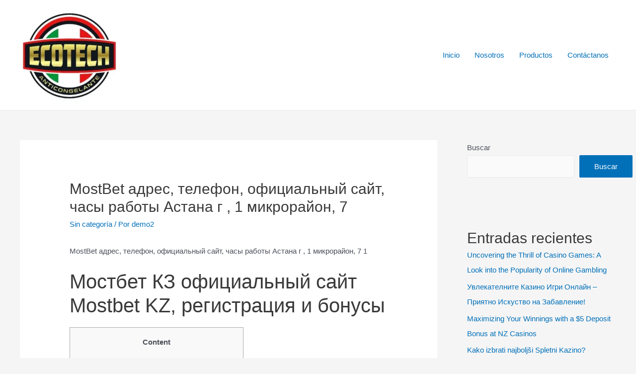

--- FILE ---
content_type: text/html; charset=UTF-8
request_url: https://quimicosjf.com/index.php/2022/08/05/mostbet-adres-telefon-ofitsialnyj-sajt-chasy-raboty-astana-g-1-mikrorajon-7/
body_size: 48315
content:
<!DOCTYPE html>
<html lang="es">
<head>
<meta charset="UTF-8">
<meta name="viewport" content="width=device-width, initial-scale=1">
<link rel="profile" href="https://gmpg.org/xfn/11">

<title>MostBet адрес, телефон, официальный сайт, часы работы Астана г , 1 микрорайон, 7</title>
<meta name='robots' content='max-image-preview:large' />
<link rel="alternate" type="application/rss+xml" title=" &raquo; Feed" href="https://quimicosjf.com/index.php/feed/" />
<link rel="alternate" type="application/rss+xml" title=" &raquo; RSS de los comentarios" href="https://quimicosjf.com/index.php/comments/feed/" />
<link rel="alternate" type="application/rss+xml" title=" &raquo; MostBet адрес, телефон, официальный сайт, часы работы Астана г , 1 микрорайон, 7 RSS de los comentarios" href="https://quimicosjf.com/index.php/2022/08/05/mostbet-adres-telefon-ofitsialnyj-sajt-chasy-raboty-astana-g-1-mikrorajon-7/feed/" />
<link rel="alternate" title="oEmbed (JSON)" type="application/json+oembed" href="https://quimicosjf.com/index.php/wp-json/oembed/1.0/embed?url=https%3A%2F%2Fquimicosjf.com%2Findex.php%2F2022%2F08%2F05%2Fmostbet-adres-telefon-ofitsialnyj-sajt-chasy-raboty-astana-g-1-mikrorajon-7%2F" />
<link rel="alternate" title="oEmbed (XML)" type="text/xml+oembed" href="https://quimicosjf.com/index.php/wp-json/oembed/1.0/embed?url=https%3A%2F%2Fquimicosjf.com%2Findex.php%2F2022%2F08%2F05%2Fmostbet-adres-telefon-ofitsialnyj-sajt-chasy-raboty-astana-g-1-mikrorajon-7%2F&#038;format=xml" />
<style id='wp-img-auto-sizes-contain-inline-css'>
img:is([sizes=auto i],[sizes^="auto," i]){contain-intrinsic-size:3000px 1500px}
/*# sourceURL=wp-img-auto-sizes-contain-inline-css */
</style>
<link rel='stylesheet' id='astra-theme-css-css' href='https://quimicosjf.com/wp-content/themes/astra/assets/css/minified/main.min.css?ver=3.7.6' media='all' />
<style id='astra-theme-css-inline-css'>
html{font-size:93.75%;}a,.page-title{color:var(--ast-global-color-0);}a:hover,a:focus{color:var(--ast-global-color-1);}body,button,input,select,textarea,.ast-button,.ast-custom-button{font-family:-apple-system,BlinkMacSystemFont,Segoe UI,Roboto,Oxygen-Sans,Ubuntu,Cantarell,Helvetica Neue,sans-serif;font-weight:inherit;font-size:15px;font-size:1rem;}blockquote{color:var(--ast-global-color-3);}.site-title{font-size:35px;font-size:2.3333333333333rem;display:none;}header .custom-logo-link img{max-width:200px;}.astra-logo-svg{width:200px;}.ast-archive-description .ast-archive-title{font-size:40px;font-size:2.6666666666667rem;}.site-header .site-description{font-size:15px;font-size:1rem;display:none;}.entry-title{font-size:30px;font-size:2rem;}h1,.entry-content h1{font-size:40px;font-size:2.6666666666667rem;}h2,.entry-content h2{font-size:30px;font-size:2rem;}h3,.entry-content h3{font-size:25px;font-size:1.6666666666667rem;}h4,.entry-content h4{font-size:20px;font-size:1.3333333333333rem;}h5,.entry-content h5{font-size:18px;font-size:1.2rem;}h6,.entry-content h6{font-size:15px;font-size:1rem;}.ast-single-post .entry-title,.page-title{font-size:30px;font-size:2rem;}::selection{background-color:var(--ast-global-color-0);color:#ffffff;}body,h1,.entry-title a,.entry-content h1,h2,.entry-content h2,h3,.entry-content h3,h4,.entry-content h4,h5,.entry-content h5,h6,.entry-content h6{color:var(--ast-global-color-3);}.tagcloud a:hover,.tagcloud a:focus,.tagcloud a.current-item{color:#ffffff;border-color:var(--ast-global-color-0);background-color:var(--ast-global-color-0);}input:focus,input[type="text"]:focus,input[type="email"]:focus,input[type="url"]:focus,input[type="password"]:focus,input[type="reset"]:focus,input[type="search"]:focus,textarea:focus{border-color:var(--ast-global-color-0);}input[type="radio"]:checked,input[type=reset],input[type="checkbox"]:checked,input[type="checkbox"]:hover:checked,input[type="checkbox"]:focus:checked,input[type=range]::-webkit-slider-thumb{border-color:var(--ast-global-color-0);background-color:var(--ast-global-color-0);box-shadow:none;}.site-footer a:hover + .post-count,.site-footer a:focus + .post-count{background:var(--ast-global-color-0);border-color:var(--ast-global-color-0);}.single .nav-links .nav-previous,.single .nav-links .nav-next{color:var(--ast-global-color-0);}.entry-meta,.entry-meta *{line-height:1.45;color:var(--ast-global-color-0);}.entry-meta a:hover,.entry-meta a:hover *,.entry-meta a:focus,.entry-meta a:focus *,.page-links > .page-link,.page-links .page-link:hover,.post-navigation a:hover{color:var(--ast-global-color-1);}#cat option,.secondary .calendar_wrap thead a,.secondary .calendar_wrap thead a:visited{color:var(--ast-global-color-0);}.secondary .calendar_wrap #today,.ast-progress-val span{background:var(--ast-global-color-0);}.secondary a:hover + .post-count,.secondary a:focus + .post-count{background:var(--ast-global-color-0);border-color:var(--ast-global-color-0);}.calendar_wrap #today > a{color:#ffffff;}.page-links .page-link,.single .post-navigation a{color:var(--ast-global-color-0);}.ast-archive-title{color:var(--ast-global-color-2);}.widget-title{font-size:21px;font-size:1.4rem;color:var(--ast-global-color-2);}#secondary,#secondary button,#secondary input,#secondary select,#secondary textarea{font-size:15px;font-size:1rem;}.ast-single-post .entry-content a,.ast-comment-content a:not(.ast-comment-edit-reply-wrap a){text-decoration:underline;}.ast-single-post .wp-block-button .wp-block-button__link,.ast-single-post .elementor-button-wrapper .elementor-button,.ast-single-post .entry-content .uagb-tab a,.ast-single-post .entry-content .uagb-ifb-cta a,.ast-single-post .entry-content .wp-block-uagb-buttons a,.ast-single-post .entry-content .uabb-module-content a,.ast-single-post .entry-content .uagb-post-grid a,.ast-single-post .entry-content .uagb-timeline a,.ast-single-post .entry-content .uagb-toc__wrap a,.ast-single-post .entry-content .uagb-taxomony-box a,.ast-single-post .entry-content .woocommerce a{text-decoration:none;}.ast-logo-title-inline .site-logo-img{padding-right:1em;}.site-logo-img img{ transition:all 0.2s linear;}#secondary {margin: 4em 0 2.5em;word-break: break-word;line-height: 2;}#secondary li {margin-bottom: 0.25em;}#secondary li:last-child {margin-bottom: 0;}@media (max-width: 768px) {.js_active .ast-plain-container.ast-single-post #secondary {margin-top: 1.5em;}}.ast-separate-container.ast-two-container #secondary .widget {background-color: #fff;padding: 2em;margin-bottom: 2em;}@media (min-width: 993px) {.ast-left-sidebar #secondary {padding-right: 60px;}.ast-right-sidebar #secondary {padding-left: 60px;}}@media (max-width: 993px) {.ast-right-sidebar #secondary {padding-left: 30px;}.ast-left-sidebar #secondary {padding-right: 30px;}}@media (max-width:921px){#ast-desktop-header{display:none;}}@media (min-width:921px){#ast-mobile-header{display:none;}}.wp-block-buttons.aligncenter{justify-content:center;}@media (min-width:1200px){.wp-block-group .has-background{padding:20px;}}@media (min-width:1200px){.wp-block-cover-image.alignwide .wp-block-cover__inner-container,.wp-block-cover.alignwide .wp-block-cover__inner-container,.wp-block-cover-image.alignfull .wp-block-cover__inner-container,.wp-block-cover.alignfull .wp-block-cover__inner-container{width:100%;}}.ast-plain-container.ast-no-sidebar #primary{margin-top:0;margin-bottom:0;}@media (max-width:921px){.ast-theme-transparent-header #primary,.ast-theme-transparent-header #secondary{padding:0;}}.wp-block-columns{margin-bottom:unset;}.wp-block-image.size-full{margin:2rem 0;}.wp-block-separator.has-background{padding:0;}.wp-block-gallery{margin-bottom:1.6em;}.wp-block-group{padding-top:4em;padding-bottom:4em;}.wp-block-group__inner-container .wp-block-columns:last-child,.wp-block-group__inner-container :last-child,.wp-block-table table{margin-bottom:0;}.blocks-gallery-grid{width:100%;}.wp-block-navigation-link__content{padding:5px 0;}.wp-block-group .wp-block-group .has-text-align-center,.wp-block-group .wp-block-column .has-text-align-center{max-width:100%;}.has-text-align-center{margin:0 auto;}@media (max-width:1200px){.wp-block-group{padding:3em;}.wp-block-group .wp-block-group{padding:1.5em;}.wp-block-columns,.wp-block-column{margin:1rem 0;}}@media (min-width:921px){.wp-block-columns .wp-block-group{padding:2em;}}@media (max-width:544px){.wp-block-cover-image .wp-block-cover__inner-container,.wp-block-cover .wp-block-cover__inner-container{width:unset;}.wp-block-cover,.wp-block-cover-image{padding:2em 0;}.wp-block-group,.wp-block-cover{padding:2em;}.wp-block-media-text__media img,.wp-block-media-text__media video{width:unset;max-width:100%;}.wp-block-media-text.has-background .wp-block-media-text__content{padding:1em;}}@media (max-width:921px){.ast-plain-container.ast-no-sidebar #primary{padding:0;}}@media (min-width:544px){.entry-content .wp-block-media-text.has-media-on-the-right .wp-block-media-text__content{padding:0 8% 0 0;}.entry-content .wp-block-media-text .wp-block-media-text__content{padding:0 0 0 8%;}.ast-plain-container .site-content .entry-content .has-custom-content-position.is-position-bottom-left > *,.ast-plain-container .site-content .entry-content .has-custom-content-position.is-position-bottom-right > *,.ast-plain-container .site-content .entry-content .has-custom-content-position.is-position-top-left > *,.ast-plain-container .site-content .entry-content .has-custom-content-position.is-position-top-right > *,.ast-plain-container .site-content .entry-content .has-custom-content-position.is-position-center-right > *,.ast-plain-container .site-content .entry-content .has-custom-content-position.is-position-center-left > *{margin:0;}}@media (max-width:544px){.entry-content .wp-block-media-text .wp-block-media-text__content{padding:8% 0;}.wp-block-media-text .wp-block-media-text__media img{width:auto;max-width:100%;}}.wp-block-button.is-style-outline .wp-block-button__link{border-color:var(--ast-global-color-0);}.wp-block-button.is-style-outline > .wp-block-button__link:not(.has-text-color),.wp-block-button.wp-block-button__link.is-style-outline:not(.has-text-color){color:var(--ast-global-color-0);}.wp-block-button.is-style-outline .wp-block-button__link:hover,.wp-block-button.is-style-outline .wp-block-button__link:focus{color:#ffffff !important;background-color:var(--ast-global-color-1);border-color:var(--ast-global-color-1);}.post-page-numbers.current .page-link,.ast-pagination .page-numbers.current{color:#ffffff;border-color:var(--ast-global-color-0);background-color:var(--ast-global-color-0);border-radius:2px;}@media (min-width:544px){.entry-content > .alignleft{margin-right:20px;}.entry-content > .alignright{margin-left:20px;}}h1.widget-title{font-weight:inherit;}h2.widget-title{font-weight:inherit;}h3.widget-title{font-weight:inherit;}@media (max-width:921px){.ast-separate-container .ast-article-post,.ast-separate-container .ast-article-single{padding:1.5em 2.14em;}.ast-separate-container #primary,.ast-separate-container #secondary{padding:1.5em 0;}#primary,#secondary{padding:1.5em 0;margin:0;}.ast-left-sidebar #content > .ast-container{display:flex;flex-direction:column-reverse;width:100%;}.ast-author-box img.avatar{margin:20px 0 0 0;}}@media (max-width:921px){#secondary.secondary{padding-top:0;}.ast-separate-container.ast-right-sidebar #secondary{padding-left:1em;padding-right:1em;}.ast-separate-container.ast-two-container #secondary{padding-left:0;padding-right:0;}.ast-page-builder-template .entry-header #secondary,.ast-page-builder-template #secondary{margin-top:1.5em;}}@media (max-width:921px){.ast-right-sidebar #primary{padding-right:0;}.ast-page-builder-template.ast-left-sidebar #secondary,.ast-page-builder-template.ast-right-sidebar #secondary{padding-right:20px;padding-left:20px;}.ast-right-sidebar #secondary,.ast-left-sidebar #primary{padding-left:0;}.ast-left-sidebar #secondary{padding-right:0;}}@media (min-width:922px){.ast-separate-container.ast-right-sidebar #primary,.ast-separate-container.ast-left-sidebar #primary{border:0;}.search-no-results.ast-separate-container #primary{margin-bottom:4em;}}@media (min-width:922px){.ast-right-sidebar #primary{border-right:1px solid #eee;}.ast-left-sidebar #primary{border-left:1px solid #eee;}.ast-right-sidebar #secondary{border-left:1px solid #eee;margin-left:-1px;}.ast-left-sidebar #secondary{border-right:1px solid #eee;margin-right:-1px;}.ast-separate-container.ast-two-container.ast-right-sidebar #secondary{padding-left:30px;padding-right:0;}.ast-separate-container.ast-two-container.ast-left-sidebar #secondary{padding-right:30px;padding-left:0;}.ast-separate-container.ast-right-sidebar #secondary,.ast-separate-container.ast-left-sidebar #secondary{border:0;margin-left:auto;margin-right:auto;}.ast-separate-container.ast-two-container #secondary .widget:last-child{margin-bottom:0;}}.elementor-button-wrapper .elementor-button{border-style:solid;text-decoration:none;border-top-width:0;border-right-width:0;border-left-width:0;border-bottom-width:0;}body .elementor-button.elementor-size-sm,body .elementor-button.elementor-size-xs,body .elementor-button.elementor-size-md,body .elementor-button.elementor-size-lg,body .elementor-button.elementor-size-xl,body .elementor-button{border-radius:2px;padding-top:15px;padding-right:30px;padding-bottom:15px;padding-left:30px;}@media (max-width:921px){.elementor-button-wrapper .elementor-button.elementor-size-sm,.elementor-button-wrapper .elementor-button.elementor-size-xs,.elementor-button-wrapper .elementor-button.elementor-size-md,.elementor-button-wrapper .elementor-button.elementor-size-lg,.elementor-button-wrapper .elementor-button.elementor-size-xl,.elementor-button-wrapper .elementor-button{padding-top:14px;padding-right:28px;padding-bottom:14px;padding-left:28px;}}@media (max-width:544px){.elementor-button-wrapper .elementor-button.elementor-size-sm,.elementor-button-wrapper .elementor-button.elementor-size-xs,.elementor-button-wrapper .elementor-button.elementor-size-md,.elementor-button-wrapper .elementor-button.elementor-size-lg,.elementor-button-wrapper .elementor-button.elementor-size-xl,.elementor-button-wrapper .elementor-button{padding-top:12px;padding-right:24px;padding-bottom:12px;padding-left:24px;}}.elementor-button-wrapper .elementor-button{border-color:var(--ast-global-color-0);background-color:var(--ast-global-color-0);}.elementor-button-wrapper .elementor-button:hover,.elementor-button-wrapper .elementor-button:focus{color:#ffffff;background-color:var(--ast-global-color-1);border-color:var(--ast-global-color-1);}.wp-block-button .wp-block-button__link ,.elementor-button-wrapper .elementor-button,.elementor-button-wrapper .elementor-button:visited{color:#ffffff;}.elementor-button-wrapper .elementor-button{font-family:inherit;font-weight:inherit;line-height:1;}.wp-block-button .wp-block-button__link:hover,.wp-block-button .wp-block-button__link:focus{color:#ffffff;background-color:var(--ast-global-color-1);border-color:var(--ast-global-color-1);}.wp-block-button .wp-block-button__link{border-style:solid;border-color:var(--ast-global-color-0);background-color:var(--ast-global-color-0);color:#ffffff;font-family:inherit;font-weight:inherit;line-height:1;border-radius:2px;}.wp-block-buttons .wp-block-button .wp-block-button__link{padding-top:15px;padding-right:30px;padding-bottom:15px;padding-left:30px;}@media (max-width:921px){.wp-block-button .wp-block-button__link{padding-top:14px;padding-right:28px;padding-bottom:14px;padding-left:28px;}}@media (max-width:544px){.wp-block-button .wp-block-button__link{padding-top:12px;padding-right:24px;padding-bottom:12px;padding-left:24px;}}.menu-toggle,button,.ast-button,.ast-custom-button,.button,input#submit,input[type="button"],input[type="submit"],input[type="reset"],form[CLASS*="wp-block-search__"].wp-block-search .wp-block-search__inside-wrapper .wp-block-search__button,body .wp-block-file .wp-block-file__button{border-style:solid;border-top-width:0;border-right-width:0;border-left-width:0;border-bottom-width:0;color:#ffffff;border-color:var(--ast-global-color-0);background-color:var(--ast-global-color-0);border-radius:2px;padding-top:15px;padding-right:30px;padding-bottom:15px;padding-left:30px;font-family:inherit;font-weight:inherit;line-height:1;}button:focus,.menu-toggle:hover,button:hover,.ast-button:hover,.ast-custom-button:hover .button:hover,.ast-custom-button:hover ,input[type=reset]:hover,input[type=reset]:focus,input#submit:hover,input#submit:focus,input[type="button"]:hover,input[type="button"]:focus,input[type="submit"]:hover,input[type="submit"]:focus,form[CLASS*="wp-block-search__"].wp-block-search .wp-block-search__inside-wrapper .wp-block-search__button:hover,form[CLASS*="wp-block-search__"].wp-block-search .wp-block-search__inside-wrapper .wp-block-search__button:focus,body .wp-block-file .wp-block-file__button:hover,body .wp-block-file .wp-block-file__button:focus{color:#ffffff;background-color:var(--ast-global-color-1);border-color:var(--ast-global-color-1);}@media (min-width:544px){.ast-container{max-width:100%;}}@media (max-width:544px){.ast-separate-container .ast-article-post,.ast-separate-container .ast-article-single,.ast-separate-container .comments-title,.ast-separate-container .ast-archive-description{padding:1.5em 1em;}.ast-separate-container #content .ast-container{padding-left:0.54em;padding-right:0.54em;}.ast-separate-container .ast-comment-list li.depth-1{padding:1.5em 1em;margin-bottom:1.5em;}.ast-separate-container .ast-comment-list .bypostauthor{padding:.5em;}.ast-search-menu-icon.ast-dropdown-active .search-field{width:170px;}.menu-toggle,button,.ast-button,.button,input#submit,input[type="button"],input[type="submit"],input[type="reset"]{padding-top:12px;padding-right:24px;padding-bottom:12px;padding-left:24px;}.ast-separate-container #secondary{padding-top:0;}.ast-separate-container.ast-two-container #secondary .widget{margin-bottom:1.5em;padding-left:1em;padding-right:1em;}}@media (max-width:921px){.menu-toggle,button,.ast-button,.button,input#submit,input[type="button"],input[type="submit"],input[type="reset"]{padding-top:14px;padding-right:28px;padding-bottom:14px;padding-left:28px;}.ast-mobile-header-stack .main-header-bar .ast-search-menu-icon{display:inline-block;}.ast-header-break-point.ast-header-custom-item-outside .ast-mobile-header-stack .main-header-bar .ast-search-icon{margin:0;}.ast-comment-avatar-wrap img{max-width:2.5em;}.ast-separate-container .ast-comment-list li.depth-1{padding:1.5em 2.14em;}.ast-separate-container .comment-respond{padding:2em 2.14em;}.ast-comment-meta{padding:0 1.8888em 1.3333em;}}.entry-content > .wp-block-group,.entry-content > .wp-block-media-text,.entry-content > .wp-block-cover,.entry-content > .wp-block-columns{max-width:58em;width:calc(100% - 4em);margin-left:auto;margin-right:auto;}.entry-content [class*="__inner-container"] > .alignfull{max-width:100%;margin-left:0;margin-right:0;}.entry-content [class*="__inner-container"] > *:not(.alignwide):not(.alignfull):not(.alignleft):not(.alignright){margin-left:auto;margin-right:auto;}.entry-content [class*="__inner-container"] > *:not(.alignwide):not(p):not(.alignfull):not(.alignleft):not(.alignright):not(.is-style-wide):not(iframe){max-width:50rem;width:100%;}@media (min-width:921px){.entry-content > .wp-block-group.alignwide.has-background,.entry-content > .wp-block-group.alignfull.has-background,.entry-content > .wp-block-cover.alignwide,.entry-content > .wp-block-cover.alignfull,.entry-content > .wp-block-columns.has-background.alignwide,.entry-content > .wp-block-columns.has-background.alignfull{margin-top:0;margin-bottom:0;padding:6em 4em;}.entry-content > .wp-block-columns.has-background{margin-bottom:0;}}@media (min-width:1200px){.entry-content .alignfull p{max-width:1200px;}.entry-content .alignfull{max-width:100%;width:100%;}.ast-page-builder-template .entry-content .alignwide,.entry-content [class*="__inner-container"] > .alignwide{max-width:1200px;margin-left:0;margin-right:0;}.entry-content .alignfull [class*="__inner-container"] > .alignwide{max-width:80rem;}}@media (min-width:545px){.site-main .entry-content > .alignwide{margin:0 auto;}.wp-block-group.has-background,.entry-content > .wp-block-cover,.entry-content > .wp-block-columns.has-background{padding:4em;margin-top:0;margin-bottom:0;}.entry-content .wp-block-media-text.alignfull .wp-block-media-text__content,.entry-content .wp-block-media-text.has-background .wp-block-media-text__content{padding:0 8%;}}@media (max-width:921px){.site-title{display:block;}.ast-archive-description .ast-archive-title{font-size:40px;}.site-header .site-description{display:none;}.entry-title{font-size:30px;}h1,.entry-content h1{font-size:30px;}h2,.entry-content h2{font-size:25px;}h3,.entry-content h3{font-size:20px;}.ast-single-post .entry-title,.page-title{font-size:30px;}}@media (max-width:544px){.site-title{display:block;}.ast-archive-description .ast-archive-title{font-size:40px;}.site-header .site-description{display:none;}.entry-title{font-size:30px;}h1,.entry-content h1{font-size:30px;}h2,.entry-content h2{font-size:25px;}h3,.entry-content h3{font-size:20px;}.ast-single-post .entry-title,.page-title{font-size:30px;}header .custom-logo-link img,.ast-header-break-point .site-branding img,.ast-header-break-point .custom-logo-link img{max-width:120px;}.astra-logo-svg{width:120px;}.ast-header-break-point .site-logo-img .custom-mobile-logo-link img{max-width:120px;}}@media (max-width:921px){html{font-size:85.5%;}}@media (max-width:544px){html{font-size:85.5%;}}@media (min-width:922px){.ast-container{max-width:1240px;}}@media (min-width:922px){.site-content .ast-container{display:flex;}}@media (max-width:921px){.site-content .ast-container{flex-direction:column;}}@media (min-width:922px){.main-header-menu .sub-menu .menu-item.ast-left-align-sub-menu:hover > .sub-menu,.main-header-menu .sub-menu .menu-item.ast-left-align-sub-menu.focus > .sub-menu{margin-left:-0px;}}.wp-block-search {margin-bottom: 20px;}.wp-block-site-tagline {margin-top: 20px;}form.wp-block-search .wp-block-search__input,.wp-block-search.wp-block-search__button-inside .wp-block-search__inside-wrapper,.wp-block-search.wp-block-search__button-inside .wp-block-search__inside-wrapper {border-color: #eaeaea;background: #fafafa;}.wp-block-search.wp-block-search__button-inside .wp-block-search__inside-wrapper .wp-block-search__input:focus,.wp-block-loginout input:focus {outline: thin dotted;}.wp-block-loginout input:focus {border-color: transparent;} form.wp-block-search .wp-block-search__inside-wrapper .wp-block-search__input {padding: 12px;}form.wp-block-search .wp-block-search__button svg {fill: currentColor;width: 20px;height: 20px;}.wp-block-loginout p label {display: block;}.wp-block-loginout p:not(.login-remember):not(.login-submit) input {width: 100%;}.wp-block-loginout .login-remember input {width: 1.1rem;height: 1.1rem;margin: 0 5px 4px 0;vertical-align: middle;}body .wp-block-file .wp-block-file__button {text-decoration: none;}blockquote {padding: 0 1.2em 1.2em;}.wp-block-file {display: flex;align-items: center;flex-wrap: wrap;justify-content: space-between;}.wp-block-pullquote {border: none;}.wp-block-pullquote blockquote::before {content: "\201D";font-family: "Helvetica",sans-serif;display: flex;transform: rotate( 180deg );font-size: 6rem;font-style: normal;line-height: 1;font-weight: bold;align-items: center;justify-content: center;}figure.wp-block-pullquote.is-style-solid-color blockquote {max-width: 100%;text-align: inherit;}ul.wp-block-categories-list.wp-block-categories,ul.wp-block-archives-list.wp-block-archives {list-style-type: none;}.wp-block-button__link {border: 2px solid currentColor;}ul,ol {margin-left: 20px;}figure.alignright figcaption {text-align: right;}:root .has-ast-global-color-0-color{color:var(--ast-global-color-0);}:root .has-ast-global-color-0-background-color{background-color:var(--ast-global-color-0);}:root .wp-block-button .has-ast-global-color-0-color{color:var(--ast-global-color-0);}:root .wp-block-button .has-ast-global-color-0-background-color{background-color:var(--ast-global-color-0);}:root .has-ast-global-color-1-color{color:var(--ast-global-color-1);}:root .has-ast-global-color-1-background-color{background-color:var(--ast-global-color-1);}:root .wp-block-button .has-ast-global-color-1-color{color:var(--ast-global-color-1);}:root .wp-block-button .has-ast-global-color-1-background-color{background-color:var(--ast-global-color-1);}:root .has-ast-global-color-2-color{color:var(--ast-global-color-2);}:root .has-ast-global-color-2-background-color{background-color:var(--ast-global-color-2);}:root .wp-block-button .has-ast-global-color-2-color{color:var(--ast-global-color-2);}:root .wp-block-button .has-ast-global-color-2-background-color{background-color:var(--ast-global-color-2);}:root .has-ast-global-color-3-color{color:var(--ast-global-color-3);}:root .has-ast-global-color-3-background-color{background-color:var(--ast-global-color-3);}:root .wp-block-button .has-ast-global-color-3-color{color:var(--ast-global-color-3);}:root .wp-block-button .has-ast-global-color-3-background-color{background-color:var(--ast-global-color-3);}:root .has-ast-global-color-4-color{color:var(--ast-global-color-4);}:root .has-ast-global-color-4-background-color{background-color:var(--ast-global-color-4);}:root .wp-block-button .has-ast-global-color-4-color{color:var(--ast-global-color-4);}:root .wp-block-button .has-ast-global-color-4-background-color{background-color:var(--ast-global-color-4);}:root .has-ast-global-color-5-color{color:var(--ast-global-color-5);}:root .has-ast-global-color-5-background-color{background-color:var(--ast-global-color-5);}:root .wp-block-button .has-ast-global-color-5-color{color:var(--ast-global-color-5);}:root .wp-block-button .has-ast-global-color-5-background-color{background-color:var(--ast-global-color-5);}:root .has-ast-global-color-6-color{color:var(--ast-global-color-6);}:root .has-ast-global-color-6-background-color{background-color:var(--ast-global-color-6);}:root .wp-block-button .has-ast-global-color-6-color{color:var(--ast-global-color-6);}:root .wp-block-button .has-ast-global-color-6-background-color{background-color:var(--ast-global-color-6);}:root .has-ast-global-color-7-color{color:var(--ast-global-color-7);}:root .has-ast-global-color-7-background-color{background-color:var(--ast-global-color-7);}:root .wp-block-button .has-ast-global-color-7-color{color:var(--ast-global-color-7);}:root .wp-block-button .has-ast-global-color-7-background-color{background-color:var(--ast-global-color-7);}:root .has-ast-global-color-8-color{color:var(--ast-global-color-8);}:root .has-ast-global-color-8-background-color{background-color:var(--ast-global-color-8);}:root .wp-block-button .has-ast-global-color-8-color{color:var(--ast-global-color-8);}:root .wp-block-button .has-ast-global-color-8-background-color{background-color:var(--ast-global-color-8);}:root{--ast-global-color-0:#0170B9;--ast-global-color-1:#3a3a3a;--ast-global-color-2:#3a3a3a;--ast-global-color-3:#4B4F58;--ast-global-color-4:#F5F5F5;--ast-global-color-5:#FFFFFF;--ast-global-color-6:#F2F5F7;--ast-global-color-7:#424242;--ast-global-color-8:#000000;}.ast-breadcrumbs .trail-browse,.ast-breadcrumbs .trail-items,.ast-breadcrumbs .trail-items li{display:inline-block;margin:0;padding:0;border:none;background:inherit;text-indent:0;}.ast-breadcrumbs .trail-browse{font-size:inherit;font-style:inherit;font-weight:inherit;color:inherit;}.ast-breadcrumbs .trail-items{list-style:none;}.trail-items li::after{padding:0 0.3em;content:"\00bb";}.trail-items li:last-of-type::after{display:none;}h1,.entry-content h1,h2,.entry-content h2,h3,.entry-content h3,h4,.entry-content h4,h5,.entry-content h5,h6,.entry-content h6{color:var(--ast-global-color-2);}.entry-title a{color:var(--ast-global-color-2);}@media (max-width:921px){.ast-builder-grid-row-container.ast-builder-grid-row-tablet-3-firstrow .ast-builder-grid-row > *:first-child,.ast-builder-grid-row-container.ast-builder-grid-row-tablet-3-lastrow .ast-builder-grid-row > *:last-child{grid-column:1 / -1;}}@media (max-width:544px){.ast-builder-grid-row-container.ast-builder-grid-row-mobile-3-firstrow .ast-builder-grid-row > *:first-child,.ast-builder-grid-row-container.ast-builder-grid-row-mobile-3-lastrow .ast-builder-grid-row > *:last-child{grid-column:1 / -1;}}.ast-builder-layout-element[data-section="title_tagline"]{display:flex;}@media (max-width:921px){.ast-header-break-point .ast-builder-layout-element[data-section="title_tagline"]{display:flex;}}@media (max-width:544px){.ast-header-break-point .ast-builder-layout-element[data-section="title_tagline"]{display:flex;}}.ast-builder-menu-1{font-family:inherit;font-weight:inherit;}.ast-builder-menu-1 .sub-menu,.ast-builder-menu-1 .inline-on-mobile .sub-menu{border-top-width:2px;border-bottom-width:0;border-right-width:0;border-left-width:0;border-color:var(--ast-global-color-0);border-style:solid;border-radius:0;}.ast-builder-menu-1 .main-header-menu > .menu-item > .sub-menu,.ast-builder-menu-1 .main-header-menu > .menu-item > .astra-full-megamenu-wrapper{margin-top:0;}.ast-desktop .ast-builder-menu-1 .main-header-menu > .menu-item > .sub-menu:before,.ast-desktop .ast-builder-menu-1 .main-header-menu > .menu-item > .astra-full-megamenu-wrapper:before{height:calc( 0px + 5px );}.ast-desktop .ast-builder-menu-1 .menu-item .sub-menu .menu-link{border-style:none;}@media (max-width:921px){.ast-header-break-point .ast-builder-menu-1 .menu-item.menu-item-has-children > .ast-menu-toggle{top:0;}.ast-builder-menu-1 .menu-item-has-children > .menu-link:after{content:unset;}}@media (max-width:544px){.ast-header-break-point .ast-builder-menu-1 .menu-item.menu-item-has-children > .ast-menu-toggle{top:0;}}.ast-builder-menu-1{display:flex;}@media (max-width:921px){.ast-header-break-point .ast-builder-menu-1{display:flex;}}@media (max-width:544px){.ast-header-break-point .ast-builder-menu-1{display:flex;}}.site-below-footer-wrap{padding-top:20px;padding-bottom:20px;}.site-below-footer-wrap[data-section="section-below-footer-builder"]{background-color:#eeeeee;;background-image:none;;min-height:80px;}.site-below-footer-wrap[data-section="section-below-footer-builder"] .ast-builder-grid-row{max-width:1200px;margin-left:auto;margin-right:auto;}.site-below-footer-wrap[data-section="section-below-footer-builder"] .ast-builder-grid-row,.site-below-footer-wrap[data-section="section-below-footer-builder"] .site-footer-section{align-items:flex-start;}.site-below-footer-wrap[data-section="section-below-footer-builder"].ast-footer-row-inline .site-footer-section{display:flex;margin-bottom:0;}.ast-builder-grid-row-full .ast-builder-grid-row{grid-template-columns:1fr;}@media (max-width:921px){.site-below-footer-wrap[data-section="section-below-footer-builder"].ast-footer-row-tablet-inline .site-footer-section{display:flex;margin-bottom:0;}.site-below-footer-wrap[data-section="section-below-footer-builder"].ast-footer-row-tablet-stack .site-footer-section{display:block;margin-bottom:10px;}.ast-builder-grid-row-container.ast-builder-grid-row-tablet-full .ast-builder-grid-row{grid-template-columns:1fr;}}@media (max-width:544px){.site-below-footer-wrap[data-section="section-below-footer-builder"].ast-footer-row-mobile-inline .site-footer-section{display:flex;margin-bottom:0;}.site-below-footer-wrap[data-section="section-below-footer-builder"].ast-footer-row-mobile-stack .site-footer-section{display:block;margin-bottom:10px;}.ast-builder-grid-row-container.ast-builder-grid-row-mobile-full .ast-builder-grid-row{grid-template-columns:1fr;}}.site-below-footer-wrap[data-section="section-below-footer-builder"]{display:grid;}@media (max-width:921px){.ast-header-break-point .site-below-footer-wrap[data-section="section-below-footer-builder"]{display:grid;}}@media (max-width:544px){.ast-header-break-point .site-below-footer-wrap[data-section="section-below-footer-builder"]{display:grid;}}.ast-footer-copyright{text-align:center;}.ast-footer-copyright {color:var(--ast-global-color-3);}@media (max-width:921px){.ast-footer-copyright{text-align:center;}}@media (max-width:544px){.ast-footer-copyright{text-align:center;}}.ast-footer-copyright.ast-builder-layout-element{display:flex;}@media (max-width:921px){.ast-header-break-point .ast-footer-copyright.ast-builder-layout-element{display:flex;}}@media (max-width:544px){.ast-header-break-point .ast-footer-copyright.ast-builder-layout-element{display:flex;}}.elementor-template-full-width .ast-container{display:block;}@media (max-width:544px){.elementor-element .elementor-wc-products .woocommerce[class*="columns-"] ul.products li.product{width:auto;margin:0;}.elementor-element .woocommerce .woocommerce-result-count{float:none;}}.ast-header-break-point .main-header-bar{border-bottom-width:1px;}@media (min-width:922px){.main-header-bar{border-bottom-width:1px;}}@media (min-width:922px){#primary{width:70%;}#secondary{width:30%;}}.ast-safari-browser-less-than-11 .main-header-menu .menu-item, .ast-safari-browser-less-than-11 .main-header-bar .ast-masthead-custom-menu-items{display:block;}.main-header-menu .menu-item, #astra-footer-menu .menu-item, .main-header-bar .ast-masthead-custom-menu-items{-js-display:flex;display:flex;-webkit-box-pack:center;-webkit-justify-content:center;-moz-box-pack:center;-ms-flex-pack:center;justify-content:center;-webkit-box-orient:vertical;-webkit-box-direction:normal;-webkit-flex-direction:column;-moz-box-orient:vertical;-moz-box-direction:normal;-ms-flex-direction:column;flex-direction:column;}.main-header-menu > .menu-item > .menu-link, #astra-footer-menu > .menu-item > .menu-link{height:100%;-webkit-box-align:center;-webkit-align-items:center;-moz-box-align:center;-ms-flex-align:center;align-items:center;-js-display:flex;display:flex;}.ast-header-break-point .main-navigation ul .menu-item .menu-link .icon-arrow:first-of-type svg{top:.2em;margin-top:0px;margin-left:0px;width:.65em;transform:translate(0, -2px) rotateZ(270deg);}.ast-mobile-popup-content .ast-submenu-expanded > .ast-menu-toggle{transform:rotateX(180deg);}.ast-separate-container .blog-layout-1, .ast-separate-container .blog-layout-2, .ast-separate-container .blog-layout-3{background-color:transparent;background-image:none;}.ast-separate-container .ast-article-post{background-color:var(--ast-global-color-5);;}@media (max-width:921px){.ast-separate-container .ast-article-post{background-color:var(--ast-global-color-5);;}}@media (max-width:544px){.ast-separate-container .ast-article-post{background-color:var(--ast-global-color-5);;}}.ast-separate-container .ast-article-single:not(.ast-related-post), .ast-separate-container .comments-area .comment-respond,.ast-separate-container .comments-area .ast-comment-list li, .ast-separate-container .ast-woocommerce-container, .ast-separate-container .error-404, .ast-separate-container .no-results, .single.ast-separate-container .ast-author-meta, .ast-separate-container .related-posts-title-wrapper, .ast-separate-container.ast-two-container #secondary .widget,.ast-separate-container .comments-count-wrapper, .ast-box-layout.ast-plain-container .site-content,.ast-padded-layout.ast-plain-container .site-content, .ast-separate-container .comments-area .comments-title{background-color:var(--ast-global-color-5);;}@media (max-width:921px){.ast-separate-container .ast-article-single:not(.ast-related-post), .ast-separate-container .comments-area .comment-respond,.ast-separate-container .comments-area .ast-comment-list li, .ast-separate-container .ast-woocommerce-container, .ast-separate-container .error-404, .ast-separate-container .no-results, .single.ast-separate-container .ast-author-meta, .ast-separate-container .related-posts-title-wrapper, .ast-separate-container.ast-two-container #secondary .widget,.ast-separate-container .comments-count-wrapper, .ast-box-layout.ast-plain-container .site-content,.ast-padded-layout.ast-plain-container .site-content, .ast-separate-container .comments-area .comments-title{background-color:var(--ast-global-color-5);;}}@media (max-width:544px){.ast-separate-container .ast-article-single:not(.ast-related-post), .ast-separate-container .comments-area .comment-respond,.ast-separate-container .comments-area .ast-comment-list li, .ast-separate-container .ast-woocommerce-container, .ast-separate-container .error-404, .ast-separate-container .no-results, .single.ast-separate-container .ast-author-meta, .ast-separate-container .related-posts-title-wrapper, .ast-separate-container.ast-two-container #secondary .widget,.ast-separate-container .comments-count-wrapper, .ast-box-layout.ast-plain-container .site-content,.ast-padded-layout.ast-plain-container .site-content, .ast-separate-container .comments-area .comments-title{background-color:var(--ast-global-color-5);;}}.ast-mobile-header-content > *,.ast-desktop-header-content > * {padding: 10px 0;height: auto;}.ast-mobile-header-content > *:first-child,.ast-desktop-header-content > *:first-child {padding-top: 10px;}.ast-mobile-header-content > .ast-builder-menu,.ast-desktop-header-content > .ast-builder-menu {padding-top: 0;}.ast-mobile-header-content > *:last-child,.ast-desktop-header-content > *:last-child {padding-bottom: 0;}.ast-mobile-header-content .ast-search-menu-icon.ast-inline-search label,.ast-desktop-header-content .ast-search-menu-icon.ast-inline-search label {width: 100%;}.ast-desktop-header-content .main-header-bar-navigation .ast-submenu-expanded > .ast-menu-toggle::before {transform: rotateX(180deg);}#ast-desktop-header .ast-desktop-header-content,.ast-mobile-header-content .ast-search-icon,.ast-desktop-header-content .ast-search-icon,.ast-mobile-header-wrap .ast-mobile-header-content,.ast-main-header-nav-open.ast-popup-nav-open .ast-mobile-header-wrap .ast-mobile-header-content,.ast-main-header-nav-open.ast-popup-nav-open .ast-desktop-header-content {display: none;}.ast-main-header-nav-open.ast-header-break-point #ast-desktop-header .ast-desktop-header-content,.ast-main-header-nav-open.ast-header-break-point .ast-mobile-header-wrap .ast-mobile-header-content {display: block;}.ast-desktop .ast-desktop-header-content .astra-menu-animation-slide-up > .menu-item > .sub-menu,.ast-desktop .ast-desktop-header-content .astra-menu-animation-slide-up > .menu-item .menu-item > .sub-menu,.ast-desktop .ast-desktop-header-content .astra-menu-animation-slide-down > .menu-item > .sub-menu,.ast-desktop .ast-desktop-header-content .astra-menu-animation-slide-down > .menu-item .menu-item > .sub-menu,.ast-desktop .ast-desktop-header-content .astra-menu-animation-fade > .menu-item > .sub-menu,.ast-desktop .ast-desktop-header-content .astra-menu-animation-fade > .menu-item .menu-item > .sub-menu {opacity: 1;visibility: visible;}.ast-hfb-header.ast-default-menu-enable.ast-header-break-point .ast-mobile-header-wrap .ast-mobile-header-content .main-header-bar-navigation {width: unset;margin: unset;}.ast-mobile-header-content.content-align-flex-end .main-header-bar-navigation .menu-item-has-children > .ast-menu-toggle,.ast-desktop-header-content.content-align-flex-end .main-header-bar-navigation .menu-item-has-children > .ast-menu-toggle {left: calc( 20px - 0.907em);}.ast-mobile-header-content .ast-search-menu-icon,.ast-mobile-header-content .ast-search-menu-icon.slide-search,.ast-desktop-header-content .ast-search-menu-icon,.ast-desktop-header-content .ast-search-menu-icon.slide-search {width: 100%;position: relative;display: block;right: auto;transform: none;}.ast-mobile-header-content .ast-search-menu-icon.slide-search .search-form,.ast-mobile-header-content .ast-search-menu-icon .search-form,.ast-desktop-header-content .ast-search-menu-icon.slide-search .search-form,.ast-desktop-header-content .ast-search-menu-icon .search-form {right: 0;visibility: visible;opacity: 1;position: relative;top: auto;transform: none;padding: 0;display: block;overflow: hidden;}.ast-mobile-header-content .ast-search-menu-icon.ast-inline-search .search-field,.ast-mobile-header-content .ast-search-menu-icon .search-field,.ast-desktop-header-content .ast-search-menu-icon.ast-inline-search .search-field,.ast-desktop-header-content .ast-search-menu-icon .search-field {width: 100%;padding-right: 5.5em;}.ast-mobile-header-content .ast-search-menu-icon .search-submit,.ast-desktop-header-content .ast-search-menu-icon .search-submit {display: block;position: absolute;height: 100%;top: 0;right: 0;padding: 0 1em;border-radius: 0;}.ast-hfb-header.ast-default-menu-enable.ast-header-break-point .ast-mobile-header-wrap .ast-mobile-header-content .main-header-bar-navigation ul .sub-menu .menu-link {padding-left: 30px;}.ast-hfb-header.ast-default-menu-enable.ast-header-break-point .ast-mobile-header-wrap .ast-mobile-header-content .main-header-bar-navigation .sub-menu .menu-item .menu-item .menu-link {padding-left: 40px;}.ast-mobile-popup-drawer.active .ast-mobile-popup-inner{background-color:#ffffff;;}.ast-mobile-header-wrap .ast-mobile-header-content, .ast-desktop-header-content{background-color:#ffffff;;}.ast-mobile-popup-content > *, .ast-mobile-header-content > *, .ast-desktop-popup-content > *, .ast-desktop-header-content > *{padding-top:0;padding-bottom:0;}.content-align-flex-start .ast-builder-layout-element{justify-content:flex-start;}.content-align-flex-start .main-header-menu{text-align:left;}.ast-mobile-popup-drawer.active .menu-toggle-close{color:#3a3a3a;}.ast-mobile-header-wrap .ast-primary-header-bar,.ast-primary-header-bar .site-primary-header-wrap{min-height:70px;}.ast-desktop .ast-primary-header-bar .main-header-menu > .menu-item{line-height:70px;}@media (max-width:921px){#masthead .ast-mobile-header-wrap .ast-primary-header-bar,#masthead .ast-mobile-header-wrap .ast-below-header-bar{padding-left:20px;padding-right:20px;}}.ast-header-break-point .ast-primary-header-bar{border-bottom-width:1px;border-bottom-color:#eaeaea;border-bottom-style:solid;}@media (min-width:922px){.ast-primary-header-bar{border-bottom-width:1px;border-bottom-color:#eaeaea;border-bottom-style:solid;}}.ast-primary-header-bar{background-color:#ffffff;;}.ast-primary-header-bar{display:block;}@media (max-width:921px){.ast-header-break-point .ast-primary-header-bar{display:grid;}}@media (max-width:544px){.ast-header-break-point .ast-primary-header-bar{display:grid;}}[data-section="section-header-mobile-trigger"] .ast-button-wrap .ast-mobile-menu-trigger-minimal{color:var(--ast-global-color-0);border:none;background:transparent;}[data-section="section-header-mobile-trigger"] .ast-button-wrap .mobile-menu-toggle-icon .ast-mobile-svg{width:20px;height:20px;fill:var(--ast-global-color-0);}[data-section="section-header-mobile-trigger"] .ast-button-wrap .mobile-menu-wrap .mobile-menu{color:var(--ast-global-color-0);}.ast-builder-menu-mobile .main-navigation .menu-item > .menu-link{font-family:inherit;font-weight:inherit;}.ast-builder-menu-mobile .main-navigation .menu-item.menu-item-has-children > .ast-menu-toggle{top:0;}.ast-builder-menu-mobile .main-navigation .menu-item-has-children > .menu-link:after{content:unset;}.ast-hfb-header .ast-builder-menu-mobile .main-header-menu, .ast-hfb-header .ast-builder-menu-mobile .main-navigation .menu-item .menu-link, .ast-hfb-header .ast-builder-menu-mobile .main-navigation .menu-item .sub-menu .menu-link{border-style:none;}.ast-builder-menu-mobile .main-navigation .menu-item.menu-item-has-children > .ast-menu-toggle{top:0;}@media (max-width:921px){.ast-builder-menu-mobile .main-navigation .menu-item.menu-item-has-children > .ast-menu-toggle{top:0;}.ast-builder-menu-mobile .main-navigation .menu-item-has-children > .menu-link:after{content:unset;}}@media (max-width:544px){.ast-builder-menu-mobile .main-navigation .menu-item.menu-item-has-children > .ast-menu-toggle{top:0;}}.ast-builder-menu-mobile .main-navigation{display:block;}@media (max-width:921px){.ast-header-break-point .ast-builder-menu-mobile .main-navigation{display:block;}}@media (max-width:544px){.ast-header-break-point .ast-builder-menu-mobile .main-navigation{display:block;}}:root{--e-global-color-astglobalcolor0:#0170B9;--e-global-color-astglobalcolor1:#3a3a3a;--e-global-color-astglobalcolor2:#3a3a3a;--e-global-color-astglobalcolor3:#4B4F58;--e-global-color-astglobalcolor4:#F5F5F5;--e-global-color-astglobalcolor5:#FFFFFF;--e-global-color-astglobalcolor6:#F2F5F7;--e-global-color-astglobalcolor7:#424242;--e-global-color-astglobalcolor8:#000000;}
/*# sourceURL=astra-theme-css-inline-css */
</style>
<style id='wp-emoji-styles-inline-css'>

	img.wp-smiley, img.emoji {
		display: inline !important;
		border: none !important;
		box-shadow: none !important;
		height: 1em !important;
		width: 1em !important;
		margin: 0 0.07em !important;
		vertical-align: -0.1em !important;
		background: none !important;
		padding: 0 !important;
	}
/*# sourceURL=wp-emoji-styles-inline-css */
</style>
<style id='wp-block-library-inline-css'>
:root{--wp-block-synced-color:#7a00df;--wp-block-synced-color--rgb:122,0,223;--wp-bound-block-color:var(--wp-block-synced-color);--wp-editor-canvas-background:#ddd;--wp-admin-theme-color:#007cba;--wp-admin-theme-color--rgb:0,124,186;--wp-admin-theme-color-darker-10:#006ba1;--wp-admin-theme-color-darker-10--rgb:0,107,160.5;--wp-admin-theme-color-darker-20:#005a87;--wp-admin-theme-color-darker-20--rgb:0,90,135;--wp-admin-border-width-focus:2px}@media (min-resolution:192dpi){:root{--wp-admin-border-width-focus:1.5px}}.wp-element-button{cursor:pointer}:root .has-very-light-gray-background-color{background-color:#eee}:root .has-very-dark-gray-background-color{background-color:#313131}:root .has-very-light-gray-color{color:#eee}:root .has-very-dark-gray-color{color:#313131}:root .has-vivid-green-cyan-to-vivid-cyan-blue-gradient-background{background:linear-gradient(135deg,#00d084,#0693e3)}:root .has-purple-crush-gradient-background{background:linear-gradient(135deg,#34e2e4,#4721fb 50%,#ab1dfe)}:root .has-hazy-dawn-gradient-background{background:linear-gradient(135deg,#faaca8,#dad0ec)}:root .has-subdued-olive-gradient-background{background:linear-gradient(135deg,#fafae1,#67a671)}:root .has-atomic-cream-gradient-background{background:linear-gradient(135deg,#fdd79a,#004a59)}:root .has-nightshade-gradient-background{background:linear-gradient(135deg,#330968,#31cdcf)}:root .has-midnight-gradient-background{background:linear-gradient(135deg,#020381,#2874fc)}:root{--wp--preset--font-size--normal:16px;--wp--preset--font-size--huge:42px}.has-regular-font-size{font-size:1em}.has-larger-font-size{font-size:2.625em}.has-normal-font-size{font-size:var(--wp--preset--font-size--normal)}.has-huge-font-size{font-size:var(--wp--preset--font-size--huge)}.has-text-align-center{text-align:center}.has-text-align-left{text-align:left}.has-text-align-right{text-align:right}.has-fit-text{white-space:nowrap!important}#end-resizable-editor-section{display:none}.aligncenter{clear:both}.items-justified-left{justify-content:flex-start}.items-justified-center{justify-content:center}.items-justified-right{justify-content:flex-end}.items-justified-space-between{justify-content:space-between}.screen-reader-text{border:0;clip-path:inset(50%);height:1px;margin:-1px;overflow:hidden;padding:0;position:absolute;width:1px;word-wrap:normal!important}.screen-reader-text:focus{background-color:#ddd;clip-path:none;color:#444;display:block;font-size:1em;height:auto;left:5px;line-height:normal;padding:15px 23px 14px;text-decoration:none;top:5px;width:auto;z-index:100000}html :where(.has-border-color){border-style:solid}html :where([style*=border-top-color]){border-top-style:solid}html :where([style*=border-right-color]){border-right-style:solid}html :where([style*=border-bottom-color]){border-bottom-style:solid}html :where([style*=border-left-color]){border-left-style:solid}html :where([style*=border-width]){border-style:solid}html :where([style*=border-top-width]){border-top-style:solid}html :where([style*=border-right-width]){border-right-style:solid}html :where([style*=border-bottom-width]){border-bottom-style:solid}html :where([style*=border-left-width]){border-left-style:solid}html :where(img[class*=wp-image-]){height:auto;max-width:100%}:where(figure){margin:0 0 1em}html :where(.is-position-sticky){--wp-admin--admin-bar--position-offset:var(--wp-admin--admin-bar--height,0px)}@media screen and (max-width:600px){html :where(.is-position-sticky){--wp-admin--admin-bar--position-offset:0px}}

/*# sourceURL=wp-block-library-inline-css */
</style><style id='wp-block-archives-inline-css'>
.wp-block-archives{box-sizing:border-box}.wp-block-archives-dropdown label{display:block}
/*# sourceURL=https://quimicosjf.com/wp-includes/blocks/archives/style.min.css */
</style>
<style id='wp-block-categories-inline-css'>
.wp-block-categories{box-sizing:border-box}.wp-block-categories.alignleft{margin-right:2em}.wp-block-categories.alignright{margin-left:2em}.wp-block-categories.wp-block-categories-dropdown.aligncenter{text-align:center}.wp-block-categories .wp-block-categories__label{display:block;width:100%}
/*# sourceURL=https://quimicosjf.com/wp-includes/blocks/categories/style.min.css */
</style>
<style id='wp-block-heading-inline-css'>
h1:where(.wp-block-heading).has-background,h2:where(.wp-block-heading).has-background,h3:where(.wp-block-heading).has-background,h4:where(.wp-block-heading).has-background,h5:where(.wp-block-heading).has-background,h6:where(.wp-block-heading).has-background{padding:1.25em 2.375em}h1.has-text-align-left[style*=writing-mode]:where([style*=vertical-lr]),h1.has-text-align-right[style*=writing-mode]:where([style*=vertical-rl]),h2.has-text-align-left[style*=writing-mode]:where([style*=vertical-lr]),h2.has-text-align-right[style*=writing-mode]:where([style*=vertical-rl]),h3.has-text-align-left[style*=writing-mode]:where([style*=vertical-lr]),h3.has-text-align-right[style*=writing-mode]:where([style*=vertical-rl]),h4.has-text-align-left[style*=writing-mode]:where([style*=vertical-lr]),h4.has-text-align-right[style*=writing-mode]:where([style*=vertical-rl]),h5.has-text-align-left[style*=writing-mode]:where([style*=vertical-lr]),h5.has-text-align-right[style*=writing-mode]:where([style*=vertical-rl]),h6.has-text-align-left[style*=writing-mode]:where([style*=vertical-lr]),h6.has-text-align-right[style*=writing-mode]:where([style*=vertical-rl]){rotate:180deg}
/*# sourceURL=https://quimicosjf.com/wp-includes/blocks/heading/style.min.css */
</style>
<style id='wp-block-latest-comments-inline-css'>
ol.wp-block-latest-comments{box-sizing:border-box;margin-left:0}:where(.wp-block-latest-comments:not([style*=line-height] .wp-block-latest-comments__comment)){line-height:1.1}:where(.wp-block-latest-comments:not([style*=line-height] .wp-block-latest-comments__comment-excerpt p)){line-height:1.8}.has-dates :where(.wp-block-latest-comments:not([style*=line-height])),.has-excerpts :where(.wp-block-latest-comments:not([style*=line-height])){line-height:1.5}.wp-block-latest-comments .wp-block-latest-comments{padding-left:0}.wp-block-latest-comments__comment{list-style:none;margin-bottom:1em}.has-avatars .wp-block-latest-comments__comment{list-style:none;min-height:2.25em}.has-avatars .wp-block-latest-comments__comment .wp-block-latest-comments__comment-excerpt,.has-avatars .wp-block-latest-comments__comment .wp-block-latest-comments__comment-meta{margin-left:3.25em}.wp-block-latest-comments__comment-excerpt p{font-size:.875em;margin:.36em 0 1.4em}.wp-block-latest-comments__comment-date{display:block;font-size:.75em}.wp-block-latest-comments .avatar,.wp-block-latest-comments__comment-avatar{border-radius:1.5em;display:block;float:left;height:2.5em;margin-right:.75em;width:2.5em}.wp-block-latest-comments[class*=-font-size] a,.wp-block-latest-comments[style*=font-size] a{font-size:inherit}
/*# sourceURL=https://quimicosjf.com/wp-includes/blocks/latest-comments/style.min.css */
</style>
<style id='wp-block-latest-posts-inline-css'>
.wp-block-latest-posts{box-sizing:border-box}.wp-block-latest-posts.alignleft{margin-right:2em}.wp-block-latest-posts.alignright{margin-left:2em}.wp-block-latest-posts.wp-block-latest-posts__list{list-style:none}.wp-block-latest-posts.wp-block-latest-posts__list li{clear:both;overflow-wrap:break-word}.wp-block-latest-posts.is-grid{display:flex;flex-wrap:wrap}.wp-block-latest-posts.is-grid li{margin:0 1.25em 1.25em 0;width:100%}@media (min-width:600px){.wp-block-latest-posts.columns-2 li{width:calc(50% - .625em)}.wp-block-latest-posts.columns-2 li:nth-child(2n){margin-right:0}.wp-block-latest-posts.columns-3 li{width:calc(33.33333% - .83333em)}.wp-block-latest-posts.columns-3 li:nth-child(3n){margin-right:0}.wp-block-latest-posts.columns-4 li{width:calc(25% - .9375em)}.wp-block-latest-posts.columns-4 li:nth-child(4n){margin-right:0}.wp-block-latest-posts.columns-5 li{width:calc(20% - 1em)}.wp-block-latest-posts.columns-5 li:nth-child(5n){margin-right:0}.wp-block-latest-posts.columns-6 li{width:calc(16.66667% - 1.04167em)}.wp-block-latest-posts.columns-6 li:nth-child(6n){margin-right:0}}:root :where(.wp-block-latest-posts.is-grid){padding:0}:root :where(.wp-block-latest-posts.wp-block-latest-posts__list){padding-left:0}.wp-block-latest-posts__post-author,.wp-block-latest-posts__post-date{display:block;font-size:.8125em}.wp-block-latest-posts__post-excerpt,.wp-block-latest-posts__post-full-content{margin-bottom:1em;margin-top:.5em}.wp-block-latest-posts__featured-image a{display:inline-block}.wp-block-latest-posts__featured-image img{height:auto;max-width:100%;width:auto}.wp-block-latest-posts__featured-image.alignleft{float:left;margin-right:1em}.wp-block-latest-posts__featured-image.alignright{float:right;margin-left:1em}.wp-block-latest-posts__featured-image.aligncenter{margin-bottom:1em;text-align:center}
/*# sourceURL=https://quimicosjf.com/wp-includes/blocks/latest-posts/style.min.css */
</style>
<style id='wp-block-search-inline-css'>
.wp-block-search__button{margin-left:10px;word-break:normal}.wp-block-search__button.has-icon{line-height:0}.wp-block-search__button svg{height:1.25em;min-height:24px;min-width:24px;width:1.25em;fill:currentColor;vertical-align:text-bottom}:where(.wp-block-search__button){border:1px solid #ccc;padding:6px 10px}.wp-block-search__inside-wrapper{display:flex;flex:auto;flex-wrap:nowrap;max-width:100%}.wp-block-search__label{width:100%}.wp-block-search.wp-block-search__button-only .wp-block-search__button{box-sizing:border-box;display:flex;flex-shrink:0;justify-content:center;margin-left:0;max-width:100%}.wp-block-search.wp-block-search__button-only .wp-block-search__inside-wrapper{min-width:0!important;transition-property:width}.wp-block-search.wp-block-search__button-only .wp-block-search__input{flex-basis:100%;transition-duration:.3s}.wp-block-search.wp-block-search__button-only.wp-block-search__searchfield-hidden,.wp-block-search.wp-block-search__button-only.wp-block-search__searchfield-hidden .wp-block-search__inside-wrapper{overflow:hidden}.wp-block-search.wp-block-search__button-only.wp-block-search__searchfield-hidden .wp-block-search__input{border-left-width:0!important;border-right-width:0!important;flex-basis:0;flex-grow:0;margin:0;min-width:0!important;padding-left:0!important;padding-right:0!important;width:0!important}:where(.wp-block-search__input){appearance:none;border:1px solid #949494;flex-grow:1;font-family:inherit;font-size:inherit;font-style:inherit;font-weight:inherit;letter-spacing:inherit;line-height:inherit;margin-left:0;margin-right:0;min-width:3rem;padding:8px;text-decoration:unset!important;text-transform:inherit}:where(.wp-block-search__button-inside .wp-block-search__inside-wrapper){background-color:#fff;border:1px solid #949494;box-sizing:border-box;padding:4px}:where(.wp-block-search__button-inside .wp-block-search__inside-wrapper) .wp-block-search__input{border:none;border-radius:0;padding:0 4px}:where(.wp-block-search__button-inside .wp-block-search__inside-wrapper) .wp-block-search__input:focus{outline:none}:where(.wp-block-search__button-inside .wp-block-search__inside-wrapper) :where(.wp-block-search__button){padding:4px 8px}.wp-block-search.aligncenter .wp-block-search__inside-wrapper{margin:auto}.wp-block[data-align=right] .wp-block-search.wp-block-search__button-only .wp-block-search__inside-wrapper{float:right}
/*# sourceURL=https://quimicosjf.com/wp-includes/blocks/search/style.min.css */
</style>
<style id='wp-block-group-inline-css'>
.wp-block-group{box-sizing:border-box}:where(.wp-block-group.wp-block-group-is-layout-constrained){position:relative}
/*# sourceURL=https://quimicosjf.com/wp-includes/blocks/group/style.min.css */
</style>
<style id='global-styles-inline-css'>
:root{--wp--preset--aspect-ratio--square: 1;--wp--preset--aspect-ratio--4-3: 4/3;--wp--preset--aspect-ratio--3-4: 3/4;--wp--preset--aspect-ratio--3-2: 3/2;--wp--preset--aspect-ratio--2-3: 2/3;--wp--preset--aspect-ratio--16-9: 16/9;--wp--preset--aspect-ratio--9-16: 9/16;--wp--preset--color--black: #000000;--wp--preset--color--cyan-bluish-gray: #abb8c3;--wp--preset--color--white: #ffffff;--wp--preset--color--pale-pink: #f78da7;--wp--preset--color--vivid-red: #cf2e2e;--wp--preset--color--luminous-vivid-orange: #ff6900;--wp--preset--color--luminous-vivid-amber: #fcb900;--wp--preset--color--light-green-cyan: #7bdcb5;--wp--preset--color--vivid-green-cyan: #00d084;--wp--preset--color--pale-cyan-blue: #8ed1fc;--wp--preset--color--vivid-cyan-blue: #0693e3;--wp--preset--color--vivid-purple: #9b51e0;--wp--preset--color--ast-global-color-0: var(--ast-global-color-0);--wp--preset--color--ast-global-color-1: var(--ast-global-color-1);--wp--preset--color--ast-global-color-2: var(--ast-global-color-2);--wp--preset--color--ast-global-color-3: var(--ast-global-color-3);--wp--preset--color--ast-global-color-4: var(--ast-global-color-4);--wp--preset--color--ast-global-color-5: var(--ast-global-color-5);--wp--preset--color--ast-global-color-6: var(--ast-global-color-6);--wp--preset--color--ast-global-color-7: var(--ast-global-color-7);--wp--preset--color--ast-global-color-8: var(--ast-global-color-8);--wp--preset--gradient--vivid-cyan-blue-to-vivid-purple: linear-gradient(135deg,rgb(6,147,227) 0%,rgb(155,81,224) 100%);--wp--preset--gradient--light-green-cyan-to-vivid-green-cyan: linear-gradient(135deg,rgb(122,220,180) 0%,rgb(0,208,130) 100%);--wp--preset--gradient--luminous-vivid-amber-to-luminous-vivid-orange: linear-gradient(135deg,rgb(252,185,0) 0%,rgb(255,105,0) 100%);--wp--preset--gradient--luminous-vivid-orange-to-vivid-red: linear-gradient(135deg,rgb(255,105,0) 0%,rgb(207,46,46) 100%);--wp--preset--gradient--very-light-gray-to-cyan-bluish-gray: linear-gradient(135deg,rgb(238,238,238) 0%,rgb(169,184,195) 100%);--wp--preset--gradient--cool-to-warm-spectrum: linear-gradient(135deg,rgb(74,234,220) 0%,rgb(151,120,209) 20%,rgb(207,42,186) 40%,rgb(238,44,130) 60%,rgb(251,105,98) 80%,rgb(254,248,76) 100%);--wp--preset--gradient--blush-light-purple: linear-gradient(135deg,rgb(255,206,236) 0%,rgb(152,150,240) 100%);--wp--preset--gradient--blush-bordeaux: linear-gradient(135deg,rgb(254,205,165) 0%,rgb(254,45,45) 50%,rgb(107,0,62) 100%);--wp--preset--gradient--luminous-dusk: linear-gradient(135deg,rgb(255,203,112) 0%,rgb(199,81,192) 50%,rgb(65,88,208) 100%);--wp--preset--gradient--pale-ocean: linear-gradient(135deg,rgb(255,245,203) 0%,rgb(182,227,212) 50%,rgb(51,167,181) 100%);--wp--preset--gradient--electric-grass: linear-gradient(135deg,rgb(202,248,128) 0%,rgb(113,206,126) 100%);--wp--preset--gradient--midnight: linear-gradient(135deg,rgb(2,3,129) 0%,rgb(40,116,252) 100%);--wp--preset--font-size--small: 13px;--wp--preset--font-size--medium: 20px;--wp--preset--font-size--large: 36px;--wp--preset--font-size--x-large: 42px;--wp--preset--spacing--20: 0.44rem;--wp--preset--spacing--30: 0.67rem;--wp--preset--spacing--40: 1rem;--wp--preset--spacing--50: 1.5rem;--wp--preset--spacing--60: 2.25rem;--wp--preset--spacing--70: 3.38rem;--wp--preset--spacing--80: 5.06rem;--wp--preset--shadow--natural: 6px 6px 9px rgba(0, 0, 0, 0.2);--wp--preset--shadow--deep: 12px 12px 50px rgba(0, 0, 0, 0.4);--wp--preset--shadow--sharp: 6px 6px 0px rgba(0, 0, 0, 0.2);--wp--preset--shadow--outlined: 6px 6px 0px -3px rgb(255, 255, 255), 6px 6px rgb(0, 0, 0);--wp--preset--shadow--crisp: 6px 6px 0px rgb(0, 0, 0);}:root { --wp--style--global--content-size: var(--ast-content-width-size);--wp--style--global--wide-size: 1200px; }:where(body) { margin: 0; }.wp-site-blocks > .alignleft { float: left; margin-right: 2em; }.wp-site-blocks > .alignright { float: right; margin-left: 2em; }.wp-site-blocks > .aligncenter { justify-content: center; margin-left: auto; margin-right: auto; }:where(.is-layout-flex){gap: 0.5em;}:where(.is-layout-grid){gap: 0.5em;}.is-layout-flow > .alignleft{float: left;margin-inline-start: 0;margin-inline-end: 2em;}.is-layout-flow > .alignright{float: right;margin-inline-start: 2em;margin-inline-end: 0;}.is-layout-flow > .aligncenter{margin-left: auto !important;margin-right: auto !important;}.is-layout-constrained > .alignleft{float: left;margin-inline-start: 0;margin-inline-end: 2em;}.is-layout-constrained > .alignright{float: right;margin-inline-start: 2em;margin-inline-end: 0;}.is-layout-constrained > .aligncenter{margin-left: auto !important;margin-right: auto !important;}.is-layout-constrained > :where(:not(.alignleft):not(.alignright):not(.alignfull)){max-width: var(--wp--style--global--content-size);margin-left: auto !important;margin-right: auto !important;}.is-layout-constrained > .alignwide{max-width: var(--wp--style--global--wide-size);}body .is-layout-flex{display: flex;}.is-layout-flex{flex-wrap: wrap;align-items: center;}.is-layout-flex > :is(*, div){margin: 0;}body .is-layout-grid{display: grid;}.is-layout-grid > :is(*, div){margin: 0;}body{padding-top: 0px;padding-right: 0px;padding-bottom: 0px;padding-left: 0px;}a:where(:not(.wp-element-button)){text-decoration: underline;}:root :where(.wp-element-button, .wp-block-button__link){background-color: #32373c;border-width: 0;color: #fff;font-family: inherit;font-size: inherit;font-style: inherit;font-weight: inherit;letter-spacing: inherit;line-height: inherit;padding-top: calc(0.667em + 2px);padding-right: calc(1.333em + 2px);padding-bottom: calc(0.667em + 2px);padding-left: calc(1.333em + 2px);text-decoration: none;text-transform: inherit;}.has-black-color{color: var(--wp--preset--color--black) !important;}.has-cyan-bluish-gray-color{color: var(--wp--preset--color--cyan-bluish-gray) !important;}.has-white-color{color: var(--wp--preset--color--white) !important;}.has-pale-pink-color{color: var(--wp--preset--color--pale-pink) !important;}.has-vivid-red-color{color: var(--wp--preset--color--vivid-red) !important;}.has-luminous-vivid-orange-color{color: var(--wp--preset--color--luminous-vivid-orange) !important;}.has-luminous-vivid-amber-color{color: var(--wp--preset--color--luminous-vivid-amber) !important;}.has-light-green-cyan-color{color: var(--wp--preset--color--light-green-cyan) !important;}.has-vivid-green-cyan-color{color: var(--wp--preset--color--vivid-green-cyan) !important;}.has-pale-cyan-blue-color{color: var(--wp--preset--color--pale-cyan-blue) !important;}.has-vivid-cyan-blue-color{color: var(--wp--preset--color--vivid-cyan-blue) !important;}.has-vivid-purple-color{color: var(--wp--preset--color--vivid-purple) !important;}.has-ast-global-color-0-color{color: var(--wp--preset--color--ast-global-color-0) !important;}.has-ast-global-color-1-color{color: var(--wp--preset--color--ast-global-color-1) !important;}.has-ast-global-color-2-color{color: var(--wp--preset--color--ast-global-color-2) !important;}.has-ast-global-color-3-color{color: var(--wp--preset--color--ast-global-color-3) !important;}.has-ast-global-color-4-color{color: var(--wp--preset--color--ast-global-color-4) !important;}.has-ast-global-color-5-color{color: var(--wp--preset--color--ast-global-color-5) !important;}.has-ast-global-color-6-color{color: var(--wp--preset--color--ast-global-color-6) !important;}.has-ast-global-color-7-color{color: var(--wp--preset--color--ast-global-color-7) !important;}.has-ast-global-color-8-color{color: var(--wp--preset--color--ast-global-color-8) !important;}.has-black-background-color{background-color: var(--wp--preset--color--black) !important;}.has-cyan-bluish-gray-background-color{background-color: var(--wp--preset--color--cyan-bluish-gray) !important;}.has-white-background-color{background-color: var(--wp--preset--color--white) !important;}.has-pale-pink-background-color{background-color: var(--wp--preset--color--pale-pink) !important;}.has-vivid-red-background-color{background-color: var(--wp--preset--color--vivid-red) !important;}.has-luminous-vivid-orange-background-color{background-color: var(--wp--preset--color--luminous-vivid-orange) !important;}.has-luminous-vivid-amber-background-color{background-color: var(--wp--preset--color--luminous-vivid-amber) !important;}.has-light-green-cyan-background-color{background-color: var(--wp--preset--color--light-green-cyan) !important;}.has-vivid-green-cyan-background-color{background-color: var(--wp--preset--color--vivid-green-cyan) !important;}.has-pale-cyan-blue-background-color{background-color: var(--wp--preset--color--pale-cyan-blue) !important;}.has-vivid-cyan-blue-background-color{background-color: var(--wp--preset--color--vivid-cyan-blue) !important;}.has-vivid-purple-background-color{background-color: var(--wp--preset--color--vivid-purple) !important;}.has-ast-global-color-0-background-color{background-color: var(--wp--preset--color--ast-global-color-0) !important;}.has-ast-global-color-1-background-color{background-color: var(--wp--preset--color--ast-global-color-1) !important;}.has-ast-global-color-2-background-color{background-color: var(--wp--preset--color--ast-global-color-2) !important;}.has-ast-global-color-3-background-color{background-color: var(--wp--preset--color--ast-global-color-3) !important;}.has-ast-global-color-4-background-color{background-color: var(--wp--preset--color--ast-global-color-4) !important;}.has-ast-global-color-5-background-color{background-color: var(--wp--preset--color--ast-global-color-5) !important;}.has-ast-global-color-6-background-color{background-color: var(--wp--preset--color--ast-global-color-6) !important;}.has-ast-global-color-7-background-color{background-color: var(--wp--preset--color--ast-global-color-7) !important;}.has-ast-global-color-8-background-color{background-color: var(--wp--preset--color--ast-global-color-8) !important;}.has-black-border-color{border-color: var(--wp--preset--color--black) !important;}.has-cyan-bluish-gray-border-color{border-color: var(--wp--preset--color--cyan-bluish-gray) !important;}.has-white-border-color{border-color: var(--wp--preset--color--white) !important;}.has-pale-pink-border-color{border-color: var(--wp--preset--color--pale-pink) !important;}.has-vivid-red-border-color{border-color: var(--wp--preset--color--vivid-red) !important;}.has-luminous-vivid-orange-border-color{border-color: var(--wp--preset--color--luminous-vivid-orange) !important;}.has-luminous-vivid-amber-border-color{border-color: var(--wp--preset--color--luminous-vivid-amber) !important;}.has-light-green-cyan-border-color{border-color: var(--wp--preset--color--light-green-cyan) !important;}.has-vivid-green-cyan-border-color{border-color: var(--wp--preset--color--vivid-green-cyan) !important;}.has-pale-cyan-blue-border-color{border-color: var(--wp--preset--color--pale-cyan-blue) !important;}.has-vivid-cyan-blue-border-color{border-color: var(--wp--preset--color--vivid-cyan-blue) !important;}.has-vivid-purple-border-color{border-color: var(--wp--preset--color--vivid-purple) !important;}.has-ast-global-color-0-border-color{border-color: var(--wp--preset--color--ast-global-color-0) !important;}.has-ast-global-color-1-border-color{border-color: var(--wp--preset--color--ast-global-color-1) !important;}.has-ast-global-color-2-border-color{border-color: var(--wp--preset--color--ast-global-color-2) !important;}.has-ast-global-color-3-border-color{border-color: var(--wp--preset--color--ast-global-color-3) !important;}.has-ast-global-color-4-border-color{border-color: var(--wp--preset--color--ast-global-color-4) !important;}.has-ast-global-color-5-border-color{border-color: var(--wp--preset--color--ast-global-color-5) !important;}.has-ast-global-color-6-border-color{border-color: var(--wp--preset--color--ast-global-color-6) !important;}.has-ast-global-color-7-border-color{border-color: var(--wp--preset--color--ast-global-color-7) !important;}.has-ast-global-color-8-border-color{border-color: var(--wp--preset--color--ast-global-color-8) !important;}.has-vivid-cyan-blue-to-vivid-purple-gradient-background{background: var(--wp--preset--gradient--vivid-cyan-blue-to-vivid-purple) !important;}.has-light-green-cyan-to-vivid-green-cyan-gradient-background{background: var(--wp--preset--gradient--light-green-cyan-to-vivid-green-cyan) !important;}.has-luminous-vivid-amber-to-luminous-vivid-orange-gradient-background{background: var(--wp--preset--gradient--luminous-vivid-amber-to-luminous-vivid-orange) !important;}.has-luminous-vivid-orange-to-vivid-red-gradient-background{background: var(--wp--preset--gradient--luminous-vivid-orange-to-vivid-red) !important;}.has-very-light-gray-to-cyan-bluish-gray-gradient-background{background: var(--wp--preset--gradient--very-light-gray-to-cyan-bluish-gray) !important;}.has-cool-to-warm-spectrum-gradient-background{background: var(--wp--preset--gradient--cool-to-warm-spectrum) !important;}.has-blush-light-purple-gradient-background{background: var(--wp--preset--gradient--blush-light-purple) !important;}.has-blush-bordeaux-gradient-background{background: var(--wp--preset--gradient--blush-bordeaux) !important;}.has-luminous-dusk-gradient-background{background: var(--wp--preset--gradient--luminous-dusk) !important;}.has-pale-ocean-gradient-background{background: var(--wp--preset--gradient--pale-ocean) !important;}.has-electric-grass-gradient-background{background: var(--wp--preset--gradient--electric-grass) !important;}.has-midnight-gradient-background{background: var(--wp--preset--gradient--midnight) !important;}.has-small-font-size{font-size: var(--wp--preset--font-size--small) !important;}.has-medium-font-size{font-size: var(--wp--preset--font-size--medium) !important;}.has-large-font-size{font-size: var(--wp--preset--font-size--large) !important;}.has-x-large-font-size{font-size: var(--wp--preset--font-size--x-large) !important;}
/*# sourceURL=global-styles-inline-css */
</style>

<link rel="https://api.w.org/" href="https://quimicosjf.com/index.php/wp-json/" /><link rel="alternate" title="JSON" type="application/json" href="https://quimicosjf.com/index.php/wp-json/wp/v2/posts/5318" /><link rel="EditURI" type="application/rsd+xml" title="RSD" href="https://quimicosjf.com/xmlrpc.php?rsd" />
<meta name="generator" content="WordPress 6.9" />
<link rel="canonical" href="https://quimicosjf.com/index.php/2022/08/05/mostbet-adres-telefon-ofitsialnyj-sajt-chasy-raboty-astana-g-1-mikrorajon-7/" />
<link rel='shortlink' href='https://quimicosjf.com/?p=5318' />
<link rel="pingback" href="https://quimicosjf.com/xmlrpc.php">
<style>.recentcomments a{display:inline !important;padding:0 !important;margin:0 !important;}</style></head>

<body itemtype='https://schema.org/Blog' itemscope='itemscope' class="wp-singular post-template-default single single-post postid-5318 single-format-standard wp-custom-logo wp-theme-astra group-blog ast-blog-single-style-1 ast-single-post ast-inherit-site-logo-transparent ast-hfb-header ast-desktop ast-separate-container ast-right-sidebar astra-3.7.6 ast-normal-title-enabled elementor-default">

<a
	class="skip-link screen-reader-text"
	href="#content"
	role="link"
	title="Ir al contenido">
		Ir al contenido</a>

<div
class="hfeed site" id="page">
			<header
		class="site-header header-main-layout-1 ast-primary-menu-enabled ast-logo-title-inline ast-hide-custom-menu-mobile ast-builder-menu-toggle-icon ast-mobile-header-inline" id="masthead" itemtype="https://schema.org/WPHeader" itemscope="itemscope" itemid="#masthead"		>
			<div id="ast-desktop-header" data-toggle-type="dropdown">
		<div class="ast-main-header-wrap main-header-bar-wrap ">
		<div class="ast-primary-header-bar ast-primary-header main-header-bar site-header-focus-item" data-section="section-primary-header-builder">
						<div class="site-primary-header-wrap ast-builder-grid-row-container site-header-focus-item ast-container" data-section="section-primary-header-builder">
				<div class="ast-builder-grid-row ast-builder-grid-row-has-sides ast-builder-grid-row-no-center">
											<div class="site-header-primary-section-left site-header-section ast-flex site-header-section-left">
									<div class="ast-builder-layout-element ast-flex site-header-focus-item" data-section="title_tagline">
											<div
				class="site-branding ast-site-identity" itemtype="https://schema.org/Organization" itemscope="itemscope"				>
					<span class="site-logo-img"><a href="https://quimicosjf.com/" class="custom-logo-link" rel="home"><img width="200" height="191" src="https://quimicosjf.com/wp-content/uploads/2022/02/cropped-Nuevo-proyecto-3-200x191.png" class="custom-logo" alt="" decoding="async" srcset="https://quimicosjf.com/wp-content/uploads/2022/02/cropped-Nuevo-proyecto-3-200x191.png 200w, https://quimicosjf.com/wp-content/uploads/2022/02/cropped-Nuevo-proyecto-3-300x287.png 300w, https://quimicosjf.com/wp-content/uploads/2022/02/cropped-Nuevo-proyecto-3.png 447w" sizes="(max-width: 200px) 100vw, 200px" /></a></span><div class="ast-site-title-wrap">
						<span class="site-title" itemprop="name">
				<a href="https://quimicosjf.com/" rel="home" itemprop="url" >
					
				</a>
			</span>
						
				</div>				</div>
			<!-- .site-branding -->
					</div>
								</div>
																									<div class="site-header-primary-section-right site-header-section ast-flex ast-grid-right-section">
										<div class="ast-builder-menu-1 ast-builder-menu ast-flex ast-builder-menu-1-focus-item ast-builder-layout-element site-header-focus-item" data-section="section-hb-menu-1">
			<div class="ast-main-header-bar-alignment"><div class="main-header-bar-navigation"><nav class="site-navigation ast-flex-grow-1 navigation-accessibility site-header-focus-item" id="primary-site-navigation" aria-label="Navegación del sitio" itemtype="https://schema.org/SiteNavigationElement" itemscope="itemscope"><div class="main-navigation ast-inline-flex"><ul id="ast-hf-menu-1" class="main-header-menu ast-menu-shadow ast-nav-menu ast-flex  submenu-with-border stack-on-mobile"><li id="menu-item-254" class="menu-item menu-item-type-post_type menu-item-object-page menu-item-home menu-item-254"><a href="https://quimicosjf.com/" class="menu-link">Inicio</a></li>
<li id="menu-item-251" class="menu-item menu-item-type-post_type menu-item-object-page menu-item-251"><a href="https://quimicosjf.com/index.php/about/" class="menu-link">Nosotros</a></li>
<li id="menu-item-252" class="menu-item menu-item-type-post_type menu-item-object-page menu-item-252"><a href="https://quimicosjf.com/index.php/services/" class="menu-link">Productos</a></li>
<li id="menu-item-253" class="menu-item menu-item-type-post_type menu-item-object-page menu-item-253"><a href="https://quimicosjf.com/index.php/contact/" class="menu-link">Contáctanos</a></li>
</ul></div></nav></div></div>		</div>
									</div>
												</div>
					</div>
								</div>
			</div>
		<div class="ast-desktop-header-content content-align-flex-start ">
			</div>
</div> <!-- Main Header Bar Wrap -->
<div id="ast-mobile-header" class="ast-mobile-header-wrap " data-type="dropdown">
		<div class="ast-main-header-wrap main-header-bar-wrap" >
		<div class="ast-primary-header-bar ast-primary-header main-header-bar site-primary-header-wrap site-header-focus-item ast-builder-grid-row-layout-default ast-builder-grid-row-tablet-layout-default ast-builder-grid-row-mobile-layout-default" data-section="section-primary-header-builder">
									<div class="ast-builder-grid-row ast-builder-grid-row-has-sides ast-grid-center-col-layout">
													<div class="site-header-primary-section-left site-header-section ast-flex site-header-section-left">
															</div>
																			<div class="site-header-primary-section-center site-header-section ast-flex ast-grid-section-center">
										<div class="ast-builder-layout-element ast-flex site-header-focus-item" data-section="title_tagline">
											<div
				class="site-branding ast-site-identity" itemtype="https://schema.org/Organization" itemscope="itemscope"				>
					<span class="site-logo-img"><a href="https://quimicosjf.com/" class="custom-logo-link" rel="home"><img width="200" height="191" src="https://quimicosjf.com/wp-content/uploads/2022/02/cropped-Nuevo-proyecto-3-200x191.png" class="custom-logo" alt="" decoding="async" srcset="https://quimicosjf.com/wp-content/uploads/2022/02/cropped-Nuevo-proyecto-3-200x191.png 200w, https://quimicosjf.com/wp-content/uploads/2022/02/cropped-Nuevo-proyecto-3-300x287.png 300w, https://quimicosjf.com/wp-content/uploads/2022/02/cropped-Nuevo-proyecto-3.png 447w" sizes="(max-width: 200px) 100vw, 200px" /></a></span><div class="ast-site-title-wrap">
						<span class="site-title" itemprop="name">
				<a href="https://quimicosjf.com/" rel="home" itemprop="url" >
					
				</a>
			</span>
						
				</div>				</div>
			<!-- .site-branding -->
					</div>
									</div>
																			<div class="site-header-primary-section-right site-header-section ast-flex ast-grid-right-section">
										<div class="ast-builder-layout-element ast-flex site-header-focus-item" data-section="section-header-mobile-trigger">
						<div class="ast-button-wrap">
				<button type="button" class="menu-toggle main-header-menu-toggle ast-mobile-menu-trigger-minimal"   aria-expanded="false">
					<span class="screen-reader-text">Main Menu</span>
					<span class="mobile-menu-toggle-icon">
						<span class="ahfb-svg-iconset ast-inline-flex svg-baseline"><svg class='ast-mobile-svg ast-menu-svg' fill='currentColor' version='1.1' xmlns='http://www.w3.org/2000/svg' width='24' height='24' viewBox='0 0 24 24'><path d='M3 13h18c0.552 0 1-0.448 1-1s-0.448-1-1-1h-18c-0.552 0-1 0.448-1 1s0.448 1 1 1zM3 7h18c0.552 0 1-0.448 1-1s-0.448-1-1-1h-18c-0.552 0-1 0.448-1 1s0.448 1 1 1zM3 19h18c0.552 0 1-0.448 1-1s-0.448-1-1-1h-18c-0.552 0-1 0.448-1 1s0.448 1 1 1z'></path></svg></span><span class="ahfb-svg-iconset ast-inline-flex svg-baseline"><svg class='ast-mobile-svg ast-close-svg' fill='currentColor' version='1.1' xmlns='http://www.w3.org/2000/svg' width='24' height='24' viewBox='0 0 24 24'><path d='M5.293 6.707l5.293 5.293-5.293 5.293c-0.391 0.391-0.391 1.024 0 1.414s1.024 0.391 1.414 0l5.293-5.293 5.293 5.293c0.391 0.391 1.024 0.391 1.414 0s0.391-1.024 0-1.414l-5.293-5.293 5.293-5.293c0.391-0.391 0.391-1.024 0-1.414s-1.024-0.391-1.414 0l-5.293 5.293-5.293-5.293c-0.391-0.391-1.024-0.391-1.414 0s-0.391 1.024 0 1.414z'></path></svg></span>					</span>
									</button>
			</div>
					</div>
									</div>
											</div>
						</div>
	</div>
		<div class="ast-mobile-header-content content-align-flex-start ">
				<div class="ast-builder-menu-mobile ast-builder-menu ast-builder-menu-mobile-focus-item ast-builder-layout-element site-header-focus-item" data-section="section-header-mobile-menu">
			<div class="ast-main-header-bar-alignment"><div class="main-header-bar-navigation"><nav class="site-navigation ast-flex-grow-1 navigation-accessibility site-header-focus-item" id="ast-mobile-site-navigation" aria-label="Navegación del sitio" itemtype="https://schema.org/SiteNavigationElement" itemscope="itemscope"><div class="main-navigation"><ul id="ast-hf-mobile-menu" class="main-header-menu ast-nav-menu ast-flex  submenu-with-border astra-menu-animation-fade  stack-on-mobile"><li class="menu-item menu-item-type-post_type menu-item-object-page menu-item-home menu-item-254"><a href="https://quimicosjf.com/" class="menu-link">Inicio</a></li>
<li class="menu-item menu-item-type-post_type menu-item-object-page menu-item-251"><a href="https://quimicosjf.com/index.php/about/" class="menu-link">Nosotros</a></li>
<li class="menu-item menu-item-type-post_type menu-item-object-page menu-item-252"><a href="https://quimicosjf.com/index.php/services/" class="menu-link">Productos</a></li>
<li class="menu-item menu-item-type-post_type menu-item-object-page menu-item-253"><a href="https://quimicosjf.com/index.php/contact/" class="menu-link">Contáctanos</a></li>
</ul></div></nav></div></div>		</div>
			</div>
</div>
		</header><!-- #masthead -->
			<div id="content" class="site-content">
		<div class="ast-container">
		

	<div id="primary" class="content-area primary">

		
					<main id="main" class="site-main">
				

<article
class="post-5318 post type-post status-publish format-standard hentry category-sin-categoria ast-article-single" id="post-5318" itemtype="https://schema.org/CreativeWork" itemscope="itemscope">

	
	
<div class="ast-post-format- ast-no-thumb single-layout-1">

	
	<header class="entry-header ast-no-thumbnail">

		
				<div class="ast-single-post-order">
			<h1 class="entry-title" itemprop="headline">MostBet адрес, телефон, официальный сайт, часы работы Астана г , 1 микрорайон, 7</h1><div class="entry-meta"><span class="cat-links"><a href="https://quimicosjf.com/index.php/category/sin-categoria/" rel="category tag">Sin categoría</a></span> / Por <span class="posted-by vcard author" itemtype="https://schema.org/Person" itemscope="itemscope" itemprop="author">			<a title="Ver todas las entradas de demo2"
				href="https://quimicosjf.com/index.php/author/demo2/" rel="author"
				class="url fn n" itemprop="url"				>
				<span
				class="author-name" itemprop="name"				>demo2</span>
			</a>
		</span>

		</div>		</div>
		
		
	</header><!-- .entry-header -->

	
	<div class="entry-content clear" 
	itemprop="text"	>

		
		<p>MostBet адрес, телефон, официальный сайт, часы работы Астана г , 1 микрорайон, 7 1</p>
<h1>Мостбет КЗ официальный сайт Mostbet KZ, регистрация и бонусы</h1>
<div id="toc" style="background: #f9f9f9;border: 1px solid #aaa;display: table;margin-bottom: 1em;padding: 1em;width: 350px;">
<p class="toctitle" style="font-weight: 700;text-align: center;">Content</p>
<ul class="toc_list">
<li><a href="#toc-0">Какие акции проводит бк Мостбет в Казахстане?</a></li>
<li><a href="#toc-1">Регистрация на официальном сайте Mostbet.com</a></li>
<li><a href="#toc-2">Мостбет отзывы</a></li>
<li><a href="#toc-3">Мостбет КЗ – официальный сайт</a></li>
<li><a href="#toc-4">Мостбет &#8211; букмекерская контора и казино Mostbet в Казахстане</a></li>
<li><a href="#toc-5">Версия для iOS</a></li>
<li><a href="#toc-6">Линия, роспись и коэффициенты</a></li>
<li><a href="#toc-7">MostBet</a></li>
<li><a href="#toc-8">Описание БК</a></li>
<li><a href="#toc-9">Бонус на первый депозит</a></li>
<li><a href="#toc-10">Как сделать первую ставку в Мостбет</a></li>
<li><a href="#toc-11">Как стать клиентом Мостбет: инструкция по регистрации</a></li>
<li><a href="#toc-12">Внутриигровой чат Aviator</a></li>
<li><a href="#toc-13">Как сделать ставку на спорт?</a></li>
<li><a href="#toc-14">Страховка пари</a></li>
<li><a href="#toc-15">Как зарегистрироваться в Мостбет</a></li>
<li><a href="#toc-16">О Aviator Mostbet</a></li>
<li><a href="#toc-17">Игры live-казино</a></li>
<li><a href="#toc-18">Зеркальные порталы Mostbet KZ</a></li>
<li><a href="#toc-19">Бонусы за повторное пополнение счёта в Мостбет Казахстан</a></li>
<li><a href="#toc-20">Как начать ставить в БК Mostbet</a></li>
<li><a href="#toc-21">Бонус на первый депозит до 140000 тенге</a></li>
<li><a href="#toc-22">Обзор возможностей букмекерской конторы Mostbet</a></li>
<li><a href="#toc-23">Как выигрывать – стратегии игры Mostbet Aviator</a></li>
<li><a href="#toc-24">Как скачать Mostbet</a></li>
<li><a href="#toc-25">Алгоритм игры Aviator</a></li>
<li><a href="#toc-26">Мобильная версия БК Mostbet</a></li>
<li><a href="#toc-27">Mostbet официальный сайт Мостбет</a></li>
<li><a href="#toc-28">Шансы сборной Казахстана сыграть на Евро-2024</a></li>
<li><a href="#toc-29">Mostbet KZ &#8211; официальный сайт Мостбет</a></li>
</ul>
</div>
<p>Каждый игровой раунд обновляется, и вы можете делать ставки. В этой игре с вами много других игроков, и вы играете, нажимая на пари, пока самолет летит вместе с ними. Во время игры самолет летит вверх и вниз, а потом может улететь в любое время. Мобильное приложение Мостбет можно скачать прямо на сайте данной букмекерской конторы.</p>
<ul>
<li>Вы можете связаться с ними по электронной почте или через функцию live-чата на официальном сайте компании.</li>
<li>Если вы войдете в систему с мобильного устройства, вы нажмете кнопку подключения.</li>
<li>Вне зависимости от того, бонус это за второй, третий или четвёртый депозит, условия отыгрыша одинаковы.</li>
<li>Пользователю даютопределенное время для пользования бонусов.</li>
<li>По мнению игроков, единственным серьезным недостатком считается отсутствие официальной лицензии Казахстана.</li>
</ul>
<p>Для оформления быстрых пари экспрессом можно указать любимые суммы ставок в купоне. В букмекерской конторе можно смотреть графические трансляции и киберспортивные стримы. Классическая риск-игра находится в отдельной графе общего меню и предполагает постоянное повышение коэффициента выплаты при взлете самолета. Большинство слотов поддерживает демо-режим с использованием виртуальной валюты.</p>
<h2 id="toc-0">Какие акции проводит бк Мостбет в Казахстане?</h2>
<p>Если использовать один из них, можно не пользоваться следующим. Ниже мы расскажем, как получить любой из этих бонусов, если вы всё-таки этого хотите. Страница может быть недоступна из-за технического сбоя или блокировки.</p>
<p>Система компании автоматически создаст логин,пароль и осуществит вход в Mostbet KZ. Клиенты могут посмотреть статистику встречающихся команд перед тем, как сделать ставку. Раздел трансляций позволяет следить за ходом наиболее значимых матчей ведущих чемпионатов. Все расходы по проведению платежа MostBet берет на себя.</p>
<h3 id="toc-1">Регистрация на официальном сайте Mostbet.com</h3>
<p>Игрок в Мостбет может попробовать высчитать этот диапазон и таким способом сделать ставку вовремя. Для игры Aviator в Мостбет разработано уже немало стратегий. Это объясняется тем, что в Авиатор нет ограничений по размеру ставок.</p>
<div itemScope itemProp="mainEntity" itemType="https://schema.org/Question">
<div itemProp="name">
<h2>Для чего нужны Коины в Мостбет?</h2>
</div>
<div itemScope itemProp="acceptedAnswer" itemType="https://schema.org/Answer">
<div itemProp="text">
<p>МОСТБЕТ-КОИНЫ – это баллы, которые каждый участник программы лояльности Mostbet может обменять на бонусы, доступные для ставок на спорт <a href="https://mostbetkazakhstan.kz/">мостбет кз</a>.</p>
</div></div>
</div>
<p>Когда все условия отыгрыша будут выполнены, средства с бонусного счета игрока будут перечислены на его игровой счет. Размер минимальной ставки равен 100 тенге (0,25 доллара США), депозит можно пополнять на сумму от  600 тенге, заказать на вывод можно не менее 700 тенге. Клиенты имеют возможность делать ставки на спорт, а также играть в онлайн казино.</p>
<h2 id="toc-2">Мостбет отзывы</h2>
<p>В рискованных играх можно попробовать удвоить полученный выигрыш с вероятностью 50%. В разделе «Казино» Mostbet собрал более азартных развлечений известных провайдеров Playson, Pragmatic Play, Booongo, Endorphina, Betsoft и не только. На официальном сайте и в мобильном приложении есть современные слоты с бонусными уровнями, рискованными играми, фриспинами, респинами и классические игровые автоматы. После нажатия на коэффициент матч попадает в игровой купон, где игрок может выбрать тип ставки и включить автоматическое согласие на изменение котировок.</p>
<ul>
<li>Если пользователь забыл пароль от личного кабинета, необходимо воспользоваться опцией «Забыли пароль», указать e-mail или номер телефона и ввести уникальный код.</li>
<li>Кликом на коэффициент рядом с исходом клиент может сделать онлайн-ставку (или просто добавить маркет в купон).</li>
<li>На самом деле второй, третий, четвёртый — это просто порядок доступности этих бонусов, а не бонусы именно за второй, третий, четвёртый депозит.</li>
<li>В 2016 году компания вышла на международный рынок, услуги стали доступны и в Казахстане.</li>
</ul>
<p>Всего программа лояльности в Мостбет имеет десять уровней. Подняться на новый уровень можно также выполняя разнообразные задания.</p>
<h3 id="toc-3">Мостбет КЗ – официальный сайт</h3>
<p>Кроме того, сайт Мостбет КЗ также доступен на казахском языке. За регистрацию с выбором бонуса «Казино» БК Мостбет зачисляет новым игрокам 30 фриспинов по 25 тенге. Максимальная сумма выигрыша с бесплатных вращений — тенге. Для отыгрыша выигрыша с фриспинов букмекер устанавливает вейджер х40. Отыгрывание происходит с использованием реальных денег. Начисленный бонус необходимо отыграть в сорокакратном размере, используя средства с игрового счета.</p>
<div itemScope itemProp="mainEntity" itemType="https://schema.org/Question">
<div itemProp="name">
<h2>Как вывести деньги с бонусного счета в 1xBet?</h2>
</div>
<div itemScope itemProp="acceptedAnswer" itemType="https://schema.org/Answer">
<div itemProp="text">
<p>Баллы для магазина промокодов вывести с бонусного счёта нельзя. Их можно потратить только в магазине промокодов.</p>
</div></div>
</div>
<p>В случае использования фриспинов для казино их тоже нужно отыграть, чтобы весь бонус, в том числе для ставок на спорт, считался полученным и не аннулировался. Помимо денежного бонуса, Мостбет Казахстан даёт от 75 до 125 фриспинов, которые можно потратить на определённые игры в казино.</p>
<h2 id="toc-4">Мостбет &#8211; букмекерская контора и казино Mostbet в Казахстане</h2>
<p>По редким и экзотическим исходам процент может достигать 10-15%. Также через личный кабинет букмекерская контора предлагает оформить запрос к администратору. По количеству событий и маркетам сайт для мобильных не отличается от официального ресурса. В интернете можно найти негативные отзывы клиентов, связанные с необоснованными блокировками игровых счетов, длительной верификацией и проблемами при выводе крупных сумм.</p>
<ul>
<li>Он был ориентирован на российский рынок, основной сферой деятельности являлось предоставление возможности делать ставки на спорт.</li>
<li>Для зачисления подарка необходимо нажать на кнопку «Мой статус».</li>
<li>После прохождения процедуры на сайте необходимо совершить дополнительные действия.</li>
<li>Букмекер Mostbet работает по лицензии Кюрасао и является международным игорным сервисом.</li>
</ul>
<p>Для обхода блокировок БК предлагает использовать актуальные зеркала, ссылки на которые можно найти в официальном Telegram-канале @Mostbet. Если пользователь забыл пароль от личного кабинета, необходимо воспользоваться опцией «Забыли пароль», указать e-mail или номер телефона  и ввести уникальный код.</p>
<h3 id="toc-5">Версия для iOS</h3>
<p>Раздел Crash-игр насчитывает более 10 азартных развлечений. Самые популярные игры раздела — Aviator, JetX и Aviatrix.</p>
<ul>
<li>Ниже мы расскажем, как получить любой из этих бонусов, если вы всё-таки этого хотите.</li>
<li>Для связи со службой поддержки на мобильном сайте «Мостбет» можно использовать онлайн-чат.</li>
<li>Установить приложения можно в два клика через специальный раздел из основной панели навигации.</li>
<li>Crash-игры — новая категория азартных игр по принципу «все или ничего», где участники чаще всего ставят на взлетающий самолет, реже на ракету или машину.</li>
</ul>
<p>Приветственный бонус будет доступен на бонусном счете. Для отыгрыша вознаграждения нужно поставить бонусную сумму  5 раз на экспрессы, в которых есть минимум 3 события с котировкой от 1.40. Размер приветственного вознаграждения от суммы пополнения — 100% или 125% при первом депозите в течение 15 минут после регистрации. Выигранные деньги в Aviator автоматически переводятся на баланс учетной записи. Далее игрок сможет снять выигрыш на карту или электронный кошелек через финансовый отдел игорного клуба.</p>
<h2 id="toc-6">Линия, роспись и коэффициенты</h2>
<p>При регистрации на сайте данного букмекера также можно указать промокод для получения бонусов. Чтобы получить бонус от Mostbet KZ, достаточно зарегистрироваться на сайте БК и пополнить игровой счет. Букмекерская компания не снимает комиссию за свои услуги. Отзывы пользователей помогают другим игрока сориентироваться, стоит ли становиться клиентомбукмекерской компании.</p>
<ul>
<li>Причем нередко администрация запускает розыгрыши бонус-опций на бездепозитной основе.</li>
<li>В центральном блоке находится live-линия и слайдер с новостями букмекера.</li>
<li>Для безопасности счета букмекерская контора просит подтвердить номер телефона.</li>
<li>В правой части располагается купон для оформления сделок, в левой – столбики с выбором событий и матчей.</li>
<li>Решение проблемы — авторизация через зеркало — сайт-дубль.</li>
</ul>
<p>Перед установкой приложения на ОС «Андроид» рекомендуется изменить настройки гаджета и разрешить скачивание приложения из неизвестного источника. После установки пользователь может вернуть первоначальные настройки своего смартфона или планшета. Стоит обратить внимание, что клиенты этого букмекера, желающие получить доступ ко всему игровому функционалу, должны пройти идентификацию личности. Кроме указания паспортных и контактных данных, от новых клиентов потребуется ввод серии и номера паспорта. Для идентификации личности также понадобится фотография игрока с раскрытым паспортом в руках.</p>
<h3 id="toc-7">MostBet</h3>
<p>Для удобства клиентов игры в разделе «Казино» структурированы по категориям, например, «Слоты», «Рулетка», «Карты», «Лотереи», «Джекпоты». По редким игровым дисциплинам букмекерская контора предоставляет линию только на популярные турниры. В линии БК Мостбет КЗ игроки найдут более 30 видов спорта, в том числе и редкие дисциплины — крикет, регби, баскетбол 3х3, бильярд, шахматы, дартс, лакросс и сквош. При желании игрок может застраховать свою ставку или ее часть, и получить страховую выплату, если его ставка не сыграет.</p>
<p>В live-казино Мостбет предлагает сыграть в настольные и карточные игры с участием реальных дилеров. В лайв-казино игровой процесс ведется из настоящих игорных заведений или специальных студий провайдеров.</p>
<h2 id="toc-8">Описание БК</h2>
<p>Букмекерская контора Mostbet принимает ставки на спорт в Интернете с 2009 года на официальном сайте в доменной зоне .com. Да, у букмекера есть приложения для мобильных устройств на базе Android и iOS.</p>
<ul>
<li>В частности, результат каждого раунда (то есть возможность вылета самолета) не создается на серверах виртуального казино.</li>
<li>Клиенты имеют возможность делать ставки на спорт, а также играть в онлайн казино.</li>
<li>Видеотрансляций, статистики и результатов матчей нет, так же как и в десктоп-варианте.</li>
<li>Для основных рынков размер комиссии может достигать 6 %, но для некоторых комбинированных рынков в разделе Live маржа может достигать 9 %.</li>
<li>Букмекер предлагает хорошую бонусную линейку, о которой будет рассказано ниже.</li>
</ul>
<p>Практически любая тактика игры Aviator строится на контроле банкролла. В Мостбет играть в Aviator на деньги можно только после подтверждения совершеннолетия. Точнее, пользователь сможет сделать ставку и без верификации, но для вывода средств нужно будет доказать свой реальный возраст. Краш-игра Мостбет Авиатор в последние месяцы бьет рекорды в рейтингах игорного клуба.</p>
<h3 id="toc-9">Бонус на первый депозит</h3>
<p>Скачать приложения можно на официальном сайте букмекерской компании или винтернет-магазинах. Пользователям Android необходимо зайти в Google Play, а iOS – AppleStore. Нужно сделать ставки на спорт на сумму в 15 раз больше размера бонуса.</p>
<p>Средний уровень отдачи в игре Aviator — 97%, максимально возможная выплата — евро. В игре Aviator участники ставят на самолет, который набирает высоту.</p>
<h2 id="toc-10">Как сделать первую ставку в Мостбет</h2>
<p>В случае отсутствия трансляции пользователи могут следить за поединком в матч-трекере. Здесь отображаются самые опасные моменты матчей и статистические показатели. В своих отзывах клиенты букмекерской конторы Mostbet отмечают ее понятный и удобный сайт и приложения. Большинство игроков также утверждают, что у букмекера не бывает проблем с финансовыми операциями.</p>
<div itemScope itemProp="mainEntity" itemType="https://schema.org/Question">
<div itemProp="name">
<h2>Как отыграть бонус в Астрабет?</h2>
</div>
<div itemScope itemProp="acceptedAnswer" itemType="https://schema.org/Answer">
<div itemProp="text">
<p>Как и приветственный бонус, кешбэк надо отыграть десятью ставками типа «экспресс» от трёх событий с коэффициентом не ниже, чем 1.50, для каждого матча в купоне. Если хотя бы одна такая ставка проиграет, кешбэк сгорает.</p>
</div></div>
</div>
<p>Можно найти исходы, гандикапы, тоталы, время первого гола, авторство гола, а также другие. Букмекерская контора «Мостбет» не предоставляет гостевые счета. Клиентам рекомендуют открывать аккаунт и играть сразу на реальные деньги. Практика демо-счетов активно используется в брокерских компаниях. Но букмекеры редко предоставляют демонстрационные аккаунты для тестирования стратегий, знакомства с функционалом сайта, изучения коэффициентов. Подтверждение личности – стандартная процедура, которая внедрена во всех БК для защиты от мошенников и «вилочников».</p>
<h3 id="toc-11">Как стать клиентом Мостбет: инструкция по регистрации</h3>
<p>Зарубежная букмекерская компания «Мостбет» включила «Суперэкспресс» в одноименный раздел сайта. Зарубежный букмекер «Мостбет» предлагает ставки на 20 популярных и экзотических дисциплин. В линии можно найти профессиональные лиги до 2-3 уровня, что зависит от страны и вида спорта. Теперь рассмотрим профиль игрока, который располагается в верхнем правом углу экрана. При возникновении вопросов о работе букмекера обращайтесь в онлайн-чат. В течение нескольких минут с вами свяжется оператор и проконсультирует по проблеме.</p>
<ul>
<li>В течение нескольких минутденьги поступают на персональный счет пользователя.</li>
<li>Клиенты Mostbet KZ активно пользуются страхованием ставок.</li>
<li>Программы для мобильных телефонов на операционной системе не просто позволяют игрокам быть мобильным, но и смогут сэкономить трафик.</li>
<li>Вы можете делать ставки, когда самолет начинает путь, то увеличивается и множитель ставки.</li>
<li>Но для запроса видов спорта и событий клиенту необходимо нажать на кнопку в виде трех черточек, расположенную в левом верхнем углу.</li>
<li>Приложение для iOS можно скачать из официального магазина App Store.</li>
</ul>
<p>Эта стратегия предполагает, что пользователь начинает активно пользоваться вкладкой с историей ставок. Эта подборка результатов помогает многим доходить до рекордных выплат. Коэффициенты по отдельным событиям достигают 1.98 на 1.98 при равнозначном исходе. Как и в других БК, здесь устанавливается маржа, необходимая для заработка букмекера.</p>
<h3 id="toc-12">Внутриигровой чат Aviator</h3>
<p>Чтобы стать победителем в этой игре, пользователю следует ее остановить до того момента, пока самолет не покинет игровое поле. В таком случае клиент Мостбет получит выигрыш, равный произведению суммы ставки и достигнутого коэффициента. Если гемблер не успеет остановить игру до падения самолета, его ставка проиграет. Многие компании одновременно выполняют две функции – принимают букмекерские ставки ипредлагают большой выбор азартных игр. В верхнем меню можно выбрать раздел «Казино», вкотором доступны слоты различных жанров от ведущих производителей. Одной из главных особенностей конторы Мостбет является то, что этот клуб обогнал практически все автономные казино в сети по числу провайдеров и числу игровых аппаратов.</p>
<div itemScope itemProp="mainEntity" itemType="https://schema.org/Question">
<div itemProp="name">
<h2>Что за контора Мостбет?</h2>
</div>
<div itemScope itemProp="acceptedAnswer" itemType="https://schema.org/Answer">
<div itemProp="text">
<p>БК Mostbet — международный онлайн-букмекер, основанный в 2009 году. Компания осуществляет деятельность в 93 странах мира, ежедневно у букмекера заключается более 800 тыс. пари. Компания ориентирована на русскоязычных игроков, но сайт переведен на 25 языков.</p>
</div></div>
</div>
<p>Кроме того, любой может проверить и подтвердить честность игры вручную. В игре Aviator, вы можете общаться с другими игроками в чате. Чтобы общаться, вы входите в игру, что означает, что вы открываете в интерфейс игры в правой части окна, где вы увидите чат для общения на экране. Если вы войдете в систему с мобильного устройства, вы нажмете кнопку подключения. В чате Aviator вы можете поговорить с другими игроками и обсудить раунды. Кроме того, в чате автоматически сообщаются самые высокие достижения игроков.</p>
<h2 id="toc-13">Как сделать ставку на спорт?</h2>
<p>Еще одним существенным плюсом данной БК считается наличие большого количества бонусов. Причем их можно использовать как в ставках на спорт, так и в казино. Мостбет — это развивающаяся на постсоветском пространстве букмекерская контора, которая среди прочего пытается привлечь игроков из Казахстана. Помимо приветственного бонуса, который даётся за первый депозит, она предлагает казахстанским бетторам бонусы за повторное пополнение счёта. Чтобы иметь возможность получить бонус за повторное пополнение счёта, вам нужно создать аккаунт в букмекерской конторе.</p>
<ul>
<li>Любители казино могут сыграть в слоты, карточные игры, рулетку и лотереи.</li>
<li>Можно найти исходы, гандикапы, тоталы, время первого гола, авторство гола, а также другие.</li>
<li>Гемблер в Мостбет может довести свой математический расчет до максимума и угадывать нужный коэффициент каждый раз.</li>
<li>Размер приветственного вознаграждения от суммы пополнения — 100% или 125% при первом депозите в течение 15 минут после регистрации.</li>
</ul>
<p>В live-линии игроки могут делать ставки на основные исходы, форы, тоталы и даже некоторые статистические события. Также предоставляется возможность заключать комбинированные пари. В том случае, если вы получили приветственный бонус, вы можете активировать сначала бонус за второе пополнение счёта, затем — за третье и далее. На самом деле второй, третий, четвёртый — это просто порядок доступности этих бонусов, а не бонусы именно за второй, третий, четвёртый депозит.</p>

		
		
			</div><!-- .entry-content .clear -->
</div>

	
</article><!-- #post-## -->


	        <nav class="navigation post-navigation" role="navigation" aria-label="Entradas">
	                <span class="screen-reader-text">Navegación de entradas</span>
	                <div class="nav-links"><div class="nav-previous"><a href="https://quimicosjf.com/index.php/2022/08/05/404-nie-znaleziono-strony/" rel="prev"><span class="ast-left-arrow">&larr;</span> Entrada anterior</a></div><div class="nav-next"><a href="https://quimicosjf.com/index.php/2022/08/05/mostbet-adres-telefon-ofitsialnyj-sajt-chasy-raboty-astana-g-1-mikrorajon-7-2/" rel="next">Entrada siguiente <span class="ast-right-arrow">&rarr;</span></a></div></div>
	        </nav>			</main><!-- #main -->
			
		
	</div><!-- #primary -->


	<div class="widget-area secondary" id="secondary" itemtype="https://schema.org/WPSideBar" itemscope="itemscope">
	<div class="sidebar-main" >
		
		<aside id="block-2" class="widget widget_block widget_search"><form role="search" method="get" action="https://quimicosjf.com/" class="wp-block-search__button-outside wp-block-search__text-button wp-block-search"    ><label class="wp-block-search__label" for="wp-block-search__input-1" >Buscar</label><div class="wp-block-search__inside-wrapper" ><input class="wp-block-search__input" id="wp-block-search__input-1" placeholder="" value="" type="search" name="s" required /><button aria-label="Buscar" class="wp-block-search__button wp-element-button" type="submit" >Buscar</button></div></form></aside><aside id="block-3" class="widget widget_block"><div class="wp-block-group is-layout-flow wp-block-group-is-layout-flow"><div class="wp-block-group__inner-container"><h2 class="wp-block-heading">Entradas recientes</h2><ul class="wp-block-latest-posts__list wp-block-latest-posts"><li><a class="wp-block-latest-posts__post-title" href="https://quimicosjf.com/index.php/2023/12/18/uncovering-the-thrill-of-casino-games-a-look-into-the-popularity-of-online-gambling/">Uncovering the Thrill of Casino Games: A Look into the Popularity of Online Gambling</a></li>
<li><a class="wp-block-latest-posts__post-title" href="https://quimicosjf.com/index.php/2023/12/14/uvlekatelnite-kazino-igri-onlain-priiatno-iskustvo-na-zabavlenie/">Увлекателните Казино Игри Онлайн &#8211; Приятно Искуство на Забавление!</a></li>
<li><a class="wp-block-latest-posts__post-title" href="https://quimicosjf.com/index.php/2023/12/14/maximizing-your-winnings-with-a-5-deposit-bonus-at-nz-casinos/">Maximizing Your Winnings with a $5 Deposit Bonus at NZ Casinos</a></li>
<li><a class="wp-block-latest-posts__post-title" href="https://quimicosjf.com/index.php/2023/12/13/kako-izbrati-najboljsi-spletni-kazino/">Kako izbrati najboljši Spletni Kazino?</a></li>
<li><a class="wp-block-latest-posts__post-title" href="https://quimicosjf.com/index.php/2023/12/12/vklady-do-kasina-pres-paypal-vyhody-a-nevyhody/">Vklady do Kasina přes PayPal: Výhody a Nevýhody</a></li>
</ul></div></div></aside><aside id="block-4" class="widget widget_block"><div class="wp-block-group is-layout-flow wp-block-group-is-layout-flow"><div class="wp-block-group__inner-container"><h2 class="wp-block-heading">Comentarios recientes</h2><div class="no-comments wp-block-latest-comments">No hay comentarios que mostrar.</div></div></div></aside><aside id="block-5" class="widget widget_block"><div class="wp-block-group is-layout-flow wp-block-group-is-layout-flow"><div class="wp-block-group__inner-container"><h2 class="wp-block-heading">Archivos</h2><ul class="wp-block-archives-list wp-block-archives">	<li><a href='https://quimicosjf.com/index.php/2023/12/'>diciembre 2023</a></li>
	<li><a href='https://quimicosjf.com/index.php/2023/11/'>noviembre 2023</a></li>
	<li><a href='https://quimicosjf.com/index.php/2023/10/'>octubre 2023</a></li>
	<li><a href='https://quimicosjf.com/index.php/2023/09/'>septiembre 2023</a></li>
	<li><a href='https://quimicosjf.com/index.php/2023/08/'>agosto 2023</a></li>
	<li><a href='https://quimicosjf.com/index.php/2023/07/'>julio 2023</a></li>
	<li><a href='https://quimicosjf.com/index.php/2023/06/'>junio 2023</a></li>
	<li><a href='https://quimicosjf.com/index.php/2023/05/'>mayo 2023</a></li>
	<li><a href='https://quimicosjf.com/index.php/2023/04/'>abril 2023</a></li>
	<li><a href='https://quimicosjf.com/index.php/2023/03/'>marzo 2023</a></li>
	<li><a href='https://quimicosjf.com/index.php/2023/02/'>febrero 2023</a></li>
	<li><a href='https://quimicosjf.com/index.php/2023/01/'>enero 2023</a></li>
	<li><a href='https://quimicosjf.com/index.php/2022/12/'>diciembre 2022</a></li>
	<li><a href='https://quimicosjf.com/index.php/2022/11/'>noviembre 2022</a></li>
	<li><a href='https://quimicosjf.com/index.php/2022/10/'>octubre 2022</a></li>
	<li><a href='https://quimicosjf.com/index.php/2022/09/'>septiembre 2022</a></li>
	<li><a href='https://quimicosjf.com/index.php/2022/08/'>agosto 2022</a></li>
	<li><a href='https://quimicosjf.com/index.php/2022/07/'>julio 2022</a></li>
	<li><a href='https://quimicosjf.com/index.php/2022/06/'>junio 2022</a></li>
	<li><a href='https://quimicosjf.com/index.php/2022/05/'>mayo 2022</a></li>
	<li><a href='https://quimicosjf.com/index.php/2022/04/'>abril 2022</a></li>
	<li><a href='https://quimicosjf.com/index.php/2022/03/'>marzo 2022</a></li>
	<li><a href='https://quimicosjf.com/index.php/2022/02/'>febrero 2022</a></li>
	<li><a href='https://quimicosjf.com/index.php/2022/01/'>enero 2022</a></li>
	<li><a href='https://quimicosjf.com/index.php/2021/12/'>diciembre 2021</a></li>
	<li><a href='https://quimicosjf.com/index.php/2021/11/'>noviembre 2021</a></li>
	<li><a href='https://quimicosjf.com/index.php/2021/10/'>octubre 2021</a></li>
	<li><a href='https://quimicosjf.com/index.php/2021/09/'>septiembre 2021</a></li>
	<li><a href='https://quimicosjf.com/index.php/2021/08/'>agosto 2021</a></li>
	<li><a href='https://quimicosjf.com/index.php/2021/07/'>julio 2021</a></li>
	<li><a href='https://quimicosjf.com/index.php/2021/06/'>junio 2021</a></li>
	<li><a href='https://quimicosjf.com/index.php/2021/05/'>mayo 2021</a></li>
	<li><a href='https://quimicosjf.com/index.php/2021/04/'>abril 2021</a></li>
	<li><a href='https://quimicosjf.com/index.php/2021/03/'>marzo 2021</a></li>
	<li><a href='https://quimicosjf.com/index.php/2021/02/'>febrero 2021</a></li>
	<li><a href='https://quimicosjf.com/index.php/2021/01/'>enero 2021</a></li>
	<li><a href='https://quimicosjf.com/index.php/2020/10/'>octubre 2020</a></li>
	<li><a href='https://quimicosjf.com/index.php/2020/09/'>septiembre 2020</a></li>
	<li><a href='https://quimicosjf.com/index.php/2020/08/'>agosto 2020</a></li>
	<li><a href='https://quimicosjf.com/index.php/2020/07/'>julio 2020</a></li>
	<li><a href='https://quimicosjf.com/index.php/2020/06/'>junio 2020</a></li>
	<li><a href='https://quimicosjf.com/index.php/2020/05/'>mayo 2020</a></li>
	<li><a href='https://quimicosjf.com/index.php/2020/04/'>abril 2020</a></li>
	<li><a href='https://quimicosjf.com/index.php/2020/03/'>marzo 2020</a></li>
	<li><a href='https://quimicosjf.com/index.php/2020/02/'>febrero 2020</a></li>
	<li><a href='https://quimicosjf.com/index.php/2020/01/'>enero 2020</a></li>
	<li><a href='https://quimicosjf.com/index.php/2019/11/'>noviembre 2019</a></li>
	<li><a href='https://quimicosjf.com/index.php/2019/10/'>octubre 2019</a></li>
	<li><a href='https://quimicosjf.com/index.php/2019/09/'>septiembre 2019</a></li>
	<li><a href='https://quimicosjf.com/index.php/2019/08/'>agosto 2019</a></li>
	<li><a href='https://quimicosjf.com/index.php/2019/05/'>mayo 2019</a></li>
	<li><a href='https://quimicosjf.com/index.php/2019/03/'>marzo 2019</a></li>
	<li><a href='https://quimicosjf.com/index.php/2018/09/'>septiembre 2018</a></li>
	<li><a href='https://quimicosjf.com/index.php/2018/06/'>junio 2018</a></li>
</ul></div></div></aside><aside id="block-6" class="widget widget_block"><div class="wp-block-group is-layout-flow wp-block-group-is-layout-flow"><div class="wp-block-group__inner-container"><h2 class="wp-block-heading">Categorías</h2><ul class="wp-block-categories-list wp-block-categories">	<li class="cat-item cat-item-242"><a href="https://quimicosjf.com/index.php/category/geen-categorie/">! Geen categorie</a>
</li>
	<li class="cat-item cat-item-281"><a href="https://quimicosjf.com/index.php/category/nessuna-categoria/">! Nessuna categoria</a>
</li>
	<li class="cat-item cat-item-26"><a href="https://quimicosjf.com/index.php/category/bez-rubriki/">! Без рубрики</a>
</li>
	<li class="cat-item cat-item-252"><a href="https://quimicosjf.com/index.php/category/1/">1</a>
</li>
	<li class="cat-item cat-item-270"><a href="https://quimicosjf.com/index.php/category/1xbet-argentina/">1xbet Argentina</a>
</li>
	<li class="cat-item cat-item-273"><a href="https://quimicosjf.com/index.php/category/1xbet-azerbajan/">1xbet Azerbajan</a>
</li>
	<li class="cat-item cat-item-272"><a href="https://quimicosjf.com/index.php/category/1xbet-azerbaydjan/">1xbet Azerbaydjan</a>
</li>
	<li class="cat-item cat-item-288"><a href="https://quimicosjf.com/index.php/category/1xbet-giris/">1xbet giriş</a>
</li>
	<li class="cat-item cat-item-290"><a href="https://quimicosjf.com/index.php/category/1xbet-kazahstan/">1xbet Kazahstan</a>
</li>
	<li class="cat-item cat-item-282"><a href="https://quimicosjf.com/index.php/category/1xbet-russian/">1xbet Russian</a>
</li>
	<li class="cat-item cat-item-255"><a href="https://quimicosjf.com/index.php/category/2/">2</a>
</li>
	<li class="cat-item cat-item-230"><a href="https://quimicosjf.com/index.php/category/3/">3</a>
</li>
	<li class="cat-item cat-item-254"><a href="https://quimicosjf.com/index.php/category/4/">4</a>
</li>
	<li class="cat-item cat-item-220"><a href="https://quimicosjf.com/index.php/category/9/">9</a>
</li>
	<li class="cat-item cat-item-292"><a href="https://quimicosjf.com/index.php/category/az-most-bet/">AZ Most BET</a>
</li>
	<li class="cat-item cat-item-278"><a href="https://quimicosjf.com/index.php/category/azerbajany-mostbet/">Azerbajany Mostbet</a>
</li>
	<li class="cat-item cat-item-248"><a href="https://quimicosjf.com/index.php/category/bahis-siteleri/">Bahis siteleri</a>
</li>
	<li class="cat-item cat-item-251"><a href="https://quimicosjf.com/index.php/category/bahis-sitesi/">Bahis sitesi</a>
</li>
	<li class="cat-item cat-item-261"><a href="https://quimicosjf.com/index.php/category/bahis-yasal-redy/">Bahis-yasal_redy</a>
</li>
	<li class="cat-item cat-item-236"><a href="https://quimicosjf.com/index.php/category/bahsegel-2/">Bahsegel</a>
</li>
	<li class="cat-item cat-item-247"><a href="https://quimicosjf.com/index.php/category/bettilt-2/">Bettilt</a>
</li>
	<li class="cat-item cat-item-263"><a href="https://quimicosjf.com/index.php/category/bh-sitesi/">BH_sitesi</a>
</li>
	<li class="cat-item cat-item-228"><a href="https://quimicosjf.com/index.php/category/bitcoin-news/">Bitcoin News</a>
</li>
	<li class="cat-item cat-item-141"><a href="https://quimicosjf.com/index.php/category/blog/">Blog</a>
</li>
	<li class="cat-item cat-item-39"><a href="https://quimicosjf.com/index.php/category/bookkeeping/">Bookkeeping</a>
</li>
	<li class="cat-item cat-item-56"><a href="https://quimicosjf.com/index.php/category/boston-sober-houses/">Boston Sober Houses</a>
</li>
	<li class="cat-item cat-item-262"><a href="https://quimicosjf.com/index.php/category/bt-sitesi/">BT_sitesi</a>
</li>
	<li class="cat-item cat-item-286"><a href="https://quimicosjf.com/index.php/category/casino/">casino</a>
</li>
	<li class="cat-item cat-item-269"><a href="https://quimicosjf.com/index.php/category/codere-argentina/">Codere Argentina</a>
</li>
	<li class="cat-item cat-item-271"><a href="https://quimicosjf.com/index.php/category/codere-italy/">Codere Italy</a>
</li>
	<li class="cat-item cat-item-15"><a href="https://quimicosjf.com/index.php/category/crypto-news/">Crypto News</a>
</li>
	<li class="cat-item cat-item-260"><a href="https://quimicosjf.com/index.php/category/crypto-trade-broker/">Crypto Trade Broker</a>
</li>
	<li class="cat-item cat-item-266"><a href="https://quimicosjf.com/index.php/category/diamond-jewelry/">Diamond Jewelry</a>
</li>
	<li class="cat-item cat-item-256"><a href="https://quimicosjf.com/index.php/category/drugs-no-prescription/">Drugs no Prescription</a>
</li>
	<li class="cat-item cat-item-284"><a href="https://quimicosjf.com/index.php/category/essay/">Essay</a>
</li>
	<li class="cat-item cat-item-231"><a href="https://quimicosjf.com/index.php/category/fintech/">FinTech</a>
</li>
	<li class="cat-item cat-item-235"><a href="https://quimicosjf.com/index.php/category/forex-education/">Forex education</a>
</li>
	<li class="cat-item cat-item-6"><a href="https://quimicosjf.com/index.php/category/forex-review/">Forex Review</a>
</li>
	<li class="cat-item cat-item-17"><a href="https://quimicosjf.com/index.php/category/forex-reviews/">Forex Reviews</a>
</li>
	<li class="cat-item cat-item-18"><a href="https://quimicosjf.com/index.php/category/forex-trading/">Forex Trading</a>
</li>
	<li class="cat-item cat-item-219"><a href="https://quimicosjf.com/index.php/category/gambling-online-for-money/">Gambling online for money</a>
</li>
	<li class="cat-item cat-item-11"><a href="https://quimicosjf.com/index.php/category/ggbet-de/">GGbet DE</a>
</li>
	<li class="cat-item cat-item-265"><a href="https://quimicosjf.com/index.php/category/ggbet-kasino/">GGBET Kasino</a>
</li>
	<li class="cat-item cat-item-240"><a href="https://quimicosjf.com/index.php/category/ggbet-kasyno/">GGBet kasyno</a>
</li>
	<li class="cat-item cat-item-95"><a href="https://quimicosjf.com/index.php/category/health-care/">Health care</a>
</li>
	<li class="cat-item cat-item-249"><a href="https://quimicosjf.com/index.php/category/hello-world-2/">hello world</a>
</li>
	<li class="cat-item cat-item-250"><a href="https://quimicosjf.com/index.php/category/hello-world-2-2/">Hello world!</a>
</li>
	<li class="cat-item cat-item-283"><a href="https://quimicosjf.com/index.php/category/india-mostbet/">India Mostbet</a>
</li>
	<li class="cat-item cat-item-80"><a href="https://quimicosjf.com/index.php/category/investment/">Investment</a>
</li>
	<li class="cat-item cat-item-245"><a href="https://quimicosjf.com/index.php/category/it-vacancies-4/">IT Vacancies</a>
</li>
	<li class="cat-item cat-item-19"><a href="https://quimicosjf.com/index.php/category/it-obrazovanie/">IT Образование</a>
</li>
	<li class="cat-item cat-item-210"><a href="https://quimicosjf.com/index.php/category/i%d0%b3%d1%80%d0%be%d0%b2%d0%b8%d0%b9-%d0%b0%d0%b2%d1%82%d0%be%d0%bc%d0%b0%d1%82/">Iгровий автомат</a>
</li>
	<li class="cat-item cat-item-214"><a href="https://quimicosjf.com/index.php/category/i%d0%b3%d1%80%d0%be%d0%b2%d1%96-%d0%b0%d0%b2%d1%82%d0%be%d0%bc%d0%b0%d1%82%d0%b8/">Iгрові автомати</a>
</li>
	<li class="cat-item cat-item-117"><a href="https://quimicosjf.com/index.php/category/latest-technology/">Latest technology</a>
</li>
	<li class="cat-item cat-item-279"><a href="https://quimicosjf.com/index.php/category/leovegas-finland/">LeoVegas Finland</a>
</li>
	<li class="cat-item cat-item-268"><a href="https://quimicosjf.com/index.php/category/leovegas-india/">LeoVegas India</a>
</li>
	<li class="cat-item cat-item-267"><a href="https://quimicosjf.com/index.php/category/leovegas-irland/">LeoVegas Irland</a>
</li>
	<li class="cat-item cat-item-280"><a href="https://quimicosjf.com/index.php/category/leovegas-sweden/">LeoVegas Sweden</a>
</li>
	<li class="cat-item cat-item-32"><a href="https://quimicosjf.com/index.php/category/leovegas-online-com/">leovegas-online.com</a>
</li>
	<li class="cat-item cat-item-29"><a href="https://quimicosjf.com/index.php/category/liga-stavok1-ru/">liga-stavok1.ru</a>
</li>
	<li class="cat-item cat-item-30"><a href="https://quimicosjf.com/index.php/category/ligastavok-liga-ru/">ligastavok-liga.ru</a>
</li>
	<li class="cat-item cat-item-10"><a href="https://quimicosjf.com/index.php/category/mostbet/">Mostbet</a>
</li>
	<li class="cat-item cat-item-289"><a href="https://quimicosjf.com/index.php/category/mostbet-apk/">mostbet apk</a>
</li>
	<li class="cat-item cat-item-276"><a href="https://quimicosjf.com/index.php/category/mostbet-azerbaycan/">Mostbet Azerbaycan</a>
</li>
	<li class="cat-item cat-item-287"><a href="https://quimicosjf.com/index.php/category/mostbet-giris/">mostbet giriş</a>
</li>
	<li class="cat-item cat-item-277"><a href="https://quimicosjf.com/index.php/category/mostbet-india/">Mostbet India</a>
</li>
	<li class="cat-item cat-item-291"><a href="https://quimicosjf.com/index.php/category/mostbet-uz/">mostbet uz</a>
</li>
	<li class="cat-item cat-item-274"><a href="https://quimicosjf.com/index.php/category/mostbet-uzbekistan/">Mostbet Uzbekistan</a>
</li>
	<li class="cat-item cat-item-213"><a href="https://quimicosjf.com/index.php/category/m%d0%be%d0%b1%d1%96%d0%bb%d1%8c%d0%bd%d0%b5-%d0%ba%d0%b0%d0%b7%d0%b8%d0%bd%d0%be-%d0%be%d0%bd%d0%bb%d0%b0%d0%b9%d0%bd/">Mобільне казино онлайн</a>
</li>
	<li class="cat-item cat-item-243"><a href="https://quimicosjf.com/index.php/category/new/">New</a>
</li>
	<li class="cat-item cat-item-5"><a href="https://quimicosjf.com/index.php/category/new-post-2/">New Post</a>
</li>
	<li class="cat-item cat-item-253"><a href="https://quimicosjf.com/index.php/category/news/">news</a>
</li>
	<li class="cat-item cat-item-227"><a href="https://quimicosjf.com/index.php/category/nlp-algorithms/">NLP Algorithms</a>
</li>
	<li class="cat-item cat-item-46"><a href="https://quimicosjf.com/index.php/category/online-casino/">Online Casino</a>
</li>
	<li class="cat-item cat-item-257"><a href="https://quimicosjf.com/index.php/category/online-pharmacy/">Online Pharmacy</a>
</li>
	<li class="cat-item cat-item-181"><a href="https://quimicosjf.com/index.php/category/overcome-work/">Overcome work</a>
</li>
	<li class="cat-item cat-item-34"><a href="https://quimicosjf.com/index.php/category/ozwin-online-com/">ozwin-online.com</a>
</li>
	<li class="cat-item cat-item-35"><a href="https://quimicosjf.com/index.php/category/ozwinplay-com/">ozwinplay.com</a>
</li>
	<li class="cat-item cat-item-244"><a href="https://quimicosjf.com/index.php/category/paribahis-3/">Paribahis</a>
</li>
	<li class="cat-item cat-item-7"><a href="https://quimicosjf.com/index.php/category/parimatch-56/">Parimatch</a>
</li>
	<li class="cat-item cat-item-43"><a href="https://quimicosjf.com/index.php/category/payday-loans/">Payday Loans</a>
</li>
	<li class="cat-item cat-item-16"><a href="https://quimicosjf.com/index.php/category/payday-loans-near-me/">Payday Loans Near me</a>
</li>
	<li class="cat-item cat-item-259"><a href="https://quimicosjf.com/index.php/category/pb-sitesi/">PB Sitesi</a>
</li>
	<li class="cat-item cat-item-233"><a href="https://quimicosjf.com/index.php/category/pin/">pin</a>
</li>
	<li class="cat-item cat-item-241"><a href="https://quimicosjf.com/index.php/category/pin-up/">pin up</a>
</li>
	<li class="cat-item cat-item-31"><a href="https://quimicosjf.com/index.php/category/pin-up-bet-casino-co-pin-up-casino/">pin-up-bet-casino.co#pin-up-casino#</a>
</li>
	<li class="cat-item cat-item-36"><a href="https://quimicosjf.com/index.php/category/playgrw-com/">playgrw.com</a>
</li>
	<li class="cat-item cat-item-239"><a href="https://quimicosjf.com/index.php/category/prestamos/">Prestamos</a>
</li>
	<li class="cat-item cat-item-37"><a href="https://quimicosjf.com/index.php/category/ragingbullaustralia-com/">ragingbullaustralia.com</a>
</li>
	<li class="cat-item cat-item-246"><a href="https://quimicosjf.com/index.php/category/ready-text/">ready_text</a>
</li>
	<li class="cat-item cat-item-1"><a href="https://quimicosjf.com/index.php/category/sin-categoria/">Sin categoría</a>
</li>
	<li class="cat-item cat-item-12"><a href="https://quimicosjf.com/index.php/category/slottica-kasyno/">Slottica Kasyno</a>
</li>
	<li class="cat-item cat-item-27"><a href="https://quimicosjf.com/index.php/category/sober-homes/">Sober Homes</a>
</li>
	<li class="cat-item cat-item-42"><a href="https://quimicosjf.com/index.php/category/sober-living/">Sober living</a>
</li>
	<li class="cat-item cat-item-40"><a href="https://quimicosjf.com/index.php/category/software-development-6/">Software development</a>
</li>
	<li class="cat-item cat-item-9"><a href="https://quimicosjf.com/index.php/category/sportaza/">Sportaza</a>
</li>
	<li class="cat-item cat-item-258"><a href="https://quimicosjf.com/index.php/category/steroids/">STEROIDS</a>
</li>
	<li class="cat-item cat-item-49"><a href="https://quimicosjf.com/index.php/category/test/">test</a>
</li>
	<li class="cat-item cat-item-147"><a href="https://quimicosjf.com/index.php/category/tips/">Tips</a>
</li>
	<li class="cat-item cat-item-206"><a href="https://quimicosjf.com/index.php/category/training-programs/">Training programs</a>
</li>
	<li class="cat-item cat-item-102"><a href="https://quimicosjf.com/index.php/category/travel-and-tourism/">Travel and tourism</a>
</li>
	<li class="cat-item cat-item-264"><a href="https://quimicosjf.com/index.php/category/turkish-xnxx-pron/">Turkish XNXX Pron</a>
</li>
	<li class="cat-item cat-item-2"><a href="https://quimicosjf.com/index.php/category/uncategorized/">Uncategorized</a>
</li>
	<li class="cat-item cat-item-33"><a href="https://quimicosjf.com/index.php/category/vavada-online-kz-com/">vavada-online-kz.com</a>
</li>
	<li class="cat-item cat-item-285"><a href="https://quimicosjf.com/index.php/category/vulkan-vegas-germany/">Vulkan Vegas Germany</a>
</li>
	<li class="cat-item cat-item-13"><a href="https://quimicosjf.com/index.php/category/vulkanbet-92/">VulkanBet</a>
</li>
	<li class="cat-item cat-item-38"><a href="https://quimicosjf.com/index.php/category/vulkanroyall-com/">vulkanroyall.com</a>
</li>
	<li class="cat-item cat-item-275"><a href="https://quimicosjf.com/index.php/category/vulkanvegas-poland/">VulkanVegas Poland</a>
</li>
	<li class="cat-item cat-item-217"><a href="https://quimicosjf.com/index.php/category/wiadomoci-o-bukmacherach/">Wiadomości o bukmacherach</a>
</li>
	<li class="cat-item cat-item-161"><a href="https://quimicosjf.com/index.php/category/%d0%b0%d0%ba%d1%81%d0%b5%d1%81%d1%81%d1%83%d0%b0%d1%80%d1%8b/">Аксессуары</a>
</li>
	<li class="cat-item cat-item-53"><a href="https://quimicosjf.com/index.php/category/%d0%b1%d0%b8%d0%b7%d0%bd%d0%b5%d1%81-%d1%81-%d0%bd%d1%83%d0%bb%d1%8f/">Бизнес с нуля</a>
</li>
	<li class="cat-item cat-item-173"><a href="https://quimicosjf.com/index.php/category/%d0%b2%d1%81%d0%b5%d1%83%d0%ba%d1%80%d0%b0%d1%97%d0%bd%d1%81%d1%8c%d0%ba%d0%b0-%d0%b0%d1%81%d0%be%d1%86%d1%96%d0%b0%d1%86%d1%96%d1%8f/">Всеукраїнська асоціація</a>
</li>
	<li class="cat-item cat-item-57"><a href="https://quimicosjf.com/index.php/category/%d0%b3%d1%80%d0%b0%d1%82%d0%b8-%d0%b1%d0%b5%d0%b7%d0%ba%d0%be%d1%88%d1%82%d0%be%d0%b2%d0%bd%d0%be/">Грати безкоштовно</a>
</li>
	<li class="cat-item cat-item-215"><a href="https://quimicosjf.com/index.php/category/%d0%b3%d1%80%d0%b0%d1%82%d0%b8-%d0%b2-%d0%be%d0%bd%d0%bb%d0%b0%d0%b9%d0%bd-%d0%b0%d0%b2%d1%82%d0%be%d0%bc%d0%b0%d1%82%d0%b0%d1%85/">Грати в онлайн автоматах</a>
</li>
	<li class="cat-item cat-item-75"><a href="https://quimicosjf.com/index.php/category/%d0%b8%d0%b3%d1%80%d0%b0-%d0%bd%d0%b0-%d0%b4%d0%b5%d0%bd%d1%8c%d0%b3%d0%b8/">Игра на деньги</a>
</li>
	<li class="cat-item cat-item-47"><a href="https://quimicosjf.com/index.php/category/%d0%b8%d0%b3%d1%80%d0%be%d0%b2%d1%8b%d0%b5-%d0%b0%d0%b2%d1%82%d0%be%d0%bc%d0%b0%d1%82%d1%8b/">Игровые автоматы</a>
</li>
	<li class="cat-item cat-item-44"><a href="https://quimicosjf.com/index.php/category/%d1%96%d0%b3%d1%80%d0%be%d0%b2%d1%96-%d1%81%d0%bb%d0%be%d1%82%d0%b8-%d0%be%d0%bd%d0%bb%d0%b0%d0%b9%d0%bd/">Ігрові слоти онлайн</a>
</li>
	<li class="cat-item cat-item-160"><a href="https://quimicosjf.com/index.php/category/%d0%ba%d0%b0%d0%b7%d0%b8%d0%bd%d0%be/">Казино</a>
</li>
	<li class="cat-item cat-item-61"><a href="https://quimicosjf.com/index.php/category/%d0%ba%d0%b0%d0%b7%d0%b8%d0%bd%d0%be-%d1%80%d1%83%d0%bb%d0%b5%d1%82%d0%ba%d0%b0/">Казино рулетка</a>
</li>
	<li class="cat-item cat-item-165"><a href="https://quimicosjf.com/index.php/category/%d0%ba%d0%b0%d0%ba-%d0%b4%d0%be%d1%81%d1%82%d0%b8%d1%87%d1%8c-%d1%81%d0%b2%d0%be%d0%b5%d0%b9-%d1%86%d0%b5%d0%bb%d0%b8/">Как достичь своей цели</a>
</li>
	<li class="cat-item cat-item-158"><a href="https://quimicosjf.com/index.php/category/kriptovaljuty/">Криптовалюты</a>
</li>
	<li class="cat-item cat-item-234"><a href="https://quimicosjf.com/index.php/category/mikrokredit/">Микрокредит</a>
</li>
	<li class="cat-item cat-item-237"><a href="https://quimicosjf.com/index.php/category/moda/">Мода</a>
</li>
	<li class="cat-item cat-item-170"><a href="https://quimicosjf.com/index.php/category/%d0%bd%d0%b0%d1%83%d0%ba%d0%b0/">Наука</a>
</li>
	<li class="cat-item cat-item-167"><a href="https://quimicosjf.com/index.php/category/%d0%bd%d0%be%d0%b2%d0%be%d1%81%d1%82%d0%b8/">Новости</a>
</li>
	<li class="cat-item cat-item-146"><a href="https://quimicosjf.com/index.php/category/novosti-kriptovaljut/">Новости Криптовалют</a>
</li>
	<li class="cat-item cat-item-55"><a href="https://quimicosjf.com/index.php/category/%d0%bd%d0%be%d0%b2%d0%be%d1%81%d1%82%d0%b8-%d1%81%d0%bf%d0%be%d1%80%d1%82%d0%b0-%d0%b8-%d0%ba%d1%83%d0%bb%d1%8c%d1%82%d1%83%d1%80%d1%8b/">новости спорта и культуры</a>
</li>
	<li class="cat-item cat-item-45"><a href="https://quimicosjf.com/index.php/category/%d0%be%d0%bd%d0%bb%d0%b0%d0%b9%d0%bd-fruit-cocktail/">Онлайн fruit cocktail</a>
</li>
	<li class="cat-item cat-item-216"><a href="https://quimicosjf.com/index.php/category/%d0%be%d0%bd%d0%bb%d0%b0%d0%b9%d0%bd-%d0%ba%d0%b0%d0%b7%d0%b8%d0%bd%d0%be/">Онлайн казино</a>
</li>
	<li class="cat-item cat-item-157"><a href="https://quimicosjf.com/index.php/category/%d0%bf%d0%be%d0%ba%d0%b5%d1%80/">Покер</a>
</li>
	<li class="cat-item cat-item-64"><a href="https://quimicosjf.com/index.php/category/%d0%bf%d1%80%d0%be%d0%bc%d0%be%d0%ba%d0%be%d0%b4-%d0%b2-%d0%ba%d0%b0%d0%b7%d0%b8%d0%bd%d0%be/">Промокод в казино</a>
</li>
	<li class="cat-item cat-item-180"><a href="https://quimicosjf.com/index.php/category/%d1%81%d0%b5%d1%80%d0%b8%d0%b0%d0%bb%d1%8b/">Сериалы</a>
</li>
	<li class="cat-item cat-item-68"><a href="https://quimicosjf.com/index.php/category/%d1%81%d0%b5%d1%80%d0%b8%d0%b0%d0%bb%d1%8b-%d0%be%d0%bd%d0%bb%d0%b0%d0%b9%d0%bd/">Сериалы онлайн</a>
</li>
	<li class="cat-item cat-item-162"><a href="https://quimicosjf.com/index.php/category/%d1%81%d0%bb%d0%be%d1%82%d0%b8/">Слоти</a>
</li>
	<li class="cat-item cat-item-156"><a href="https://quimicosjf.com/index.php/category/%d1%81%d0%bb%d0%be%d1%82%d0%b8-%d0%bd%d0%b0-%d0%b3%d1%80%d0%be%d1%88%d1%96/">Слоти на гроші</a>
</li>
	<li class="cat-item cat-item-72"><a href="https://quimicosjf.com/index.php/category/%d1%81%d0%bb%d1%83%d0%b6%d0%b1%d0%b0-%d0%bf%d0%be-%d0%ba%d0%be%d0%bd%d1%82%d1%80%d0%b0%d0%ba%d1%82%d1%83/">Служба по контракту</a>
</li>
	<li class="cat-item cat-item-66"><a href="https://quimicosjf.com/index.php/category/%d1%81%d0%bf%d0%be%d1%80%d1%82%d0%b8%d0%b2%d0%bd%d0%b0%d1%8f-%d0%be%d0%b4%d0%b5%d0%b6%d0%b4%d0%b0/">Спортивная одежда</a>
</li>
	<li class="cat-item cat-item-73"><a href="https://quimicosjf.com/index.php/category/%d1%82%d1%83%d1%80%d0%b8%d0%b7%d0%bc/">Туризм</a>
</li>
	<li class="cat-item cat-item-41"><a href="https://quimicosjf.com/index.php/category/finteh-6/">Финтех</a>
</li>
	<li class="cat-item cat-item-28"><a href="https://quimicosjf.com/index.php/category/foreks-brokery/">Форекс Брокеры</a>
</li>
	<li class="cat-item cat-item-14"><a href="https://quimicosjf.com/index.php/category/foreks-obuchenie/">Форекс Обучение</a>
</li>
	<li class="cat-item cat-item-218"><a href="https://quimicosjf.com/index.php/category/foreks-partnerskaja-programma/">Форекс партнерская программа</a>
</li>
	<li class="cat-item cat-item-155"><a href="https://quimicosjf.com/index.php/category/%d1%87%d0%b5%d1%80%d0%bd%d1%96%d0%b2%d0%b5%d1%86%d1%8c%d0%ba%d0%b0-%d0%b4%d0%b8%d1%80%d0%b5%d0%ba%d1%86%d1%96%d1%8f/">Чернівецька дирекція</a>
</li>
</ul></div></div></aside><aside id="search-1" class="widget widget_search"><form role="search" method="get" class="search-form" action="https://quimicosjf.com/">
	<label>
		<span class="screen-reader-text">Buscar:</span>
		<input type="search" class="search-field"  placeholder="Buscar &hellip;" value="" name="s" tabindex="-1">
					<button class="search-submit ast-search-submit" aria-label="Enviar la búsqueda">
				<span hidden>Buscar</span>
				<i><span class="ast-icon icon-search"><svg xmlns="http://www.w3.org/2000/svg" xmlns:xlink="http://www.w3.org/1999/xlink" version="1.1" x="0px" y="0px" viewBox="-888 480 142 142" enable-background="new -888 480 142 142" xml:space="preserve">
				<path d="M-787.4,568.7h-6.3l-2.4-2.4c7.9-8.7,12.6-20.5,12.6-33.1c0-28.4-22.9-51.3-51.3-51.3  c-28.4,0-51.3,22.9-51.3,51.3c0,28.4,22.9,51.3,51.3,51.3c12.6,0,24.4-4.7,33.1-12.6l2.4,2.4v6.3l39.4,39.4l11.8-11.8L-787.4,568.7  L-787.4,568.7z M-834.7,568.7c-19.7,0-35.5-15.8-35.5-35.5c0-19.7,15.8-35.5,35.5-35.5c19.7,0,35.5,15.8,35.5,35.5  C-799.3,553-815,568.7-834.7,568.7L-834.7,568.7z"/>
				</svg></span></i>
			</button>
			</label>
			<input type="submit" class="search-submit" value="Buscar">
	</form>
</aside>
		<aside id="recent-posts-1" class="widget widget_recent_entries">
		<h2 class="widget-title">Entradas recientes</h2><nav aria-label="Entradas recientes">
		<ul>
											<li>
					<a href="https://quimicosjf.com/index.php/2023/12/18/uncovering-the-thrill-of-casino-games-a-look-into-the-popularity-of-online-gambling/">Uncovering the Thrill of Casino Games: A Look into the Popularity of Online Gambling</a>
									</li>
											<li>
					<a href="https://quimicosjf.com/index.php/2023/12/14/uvlekatelnite-kazino-igri-onlain-priiatno-iskustvo-na-zabavlenie/">Увлекателните Казино Игри Онлайн &#8211; Приятно Искуство на Забавление!</a>
									</li>
											<li>
					<a href="https://quimicosjf.com/index.php/2023/12/14/maximizing-your-winnings-with-a-5-deposit-bonus-at-nz-casinos/">Maximizing Your Winnings with a $5 Deposit Bonus at NZ Casinos</a>
									</li>
											<li>
					<a href="https://quimicosjf.com/index.php/2023/12/13/kako-izbrati-najboljsi-spletni-kazino/">Kako izbrati najboljši Spletni Kazino?</a>
									</li>
											<li>
					<a href="https://quimicosjf.com/index.php/2023/12/12/vklady-do-kasina-pres-paypal-vyhody-a-nevyhody/">Vklady do Kasina přes PayPal: Výhody a Nevýhody</a>
									</li>
					</ul>

		</nav></aside><aside id="recent-comments-1" class="widget widget_recent_comments"><h2 class="widget-title">Comentarios recientes</h2><nav aria-label="Comentarios recientes"><ul id="recentcomments"></ul></nav></aside><aside id="archives-1" class="widget widget_archive"><h2 class="widget-title">Archivos</h2><nav aria-label="Archivos">
			<ul>
					<li><a href='https://quimicosjf.com/index.php/2023/12/'>diciembre 2023</a></li>
	<li><a href='https://quimicosjf.com/index.php/2023/11/'>noviembre 2023</a></li>
	<li><a href='https://quimicosjf.com/index.php/2023/10/'>octubre 2023</a></li>
	<li><a href='https://quimicosjf.com/index.php/2023/09/'>septiembre 2023</a></li>
	<li><a href='https://quimicosjf.com/index.php/2023/08/'>agosto 2023</a></li>
	<li><a href='https://quimicosjf.com/index.php/2023/07/'>julio 2023</a></li>
	<li><a href='https://quimicosjf.com/index.php/2023/06/'>junio 2023</a></li>
	<li><a href='https://quimicosjf.com/index.php/2023/05/'>mayo 2023</a></li>
	<li><a href='https://quimicosjf.com/index.php/2023/04/'>abril 2023</a></li>
	<li><a href='https://quimicosjf.com/index.php/2023/03/'>marzo 2023</a></li>
	<li><a href='https://quimicosjf.com/index.php/2023/02/'>febrero 2023</a></li>
	<li><a href='https://quimicosjf.com/index.php/2023/01/'>enero 2023</a></li>
	<li><a href='https://quimicosjf.com/index.php/2022/12/'>diciembre 2022</a></li>
	<li><a href='https://quimicosjf.com/index.php/2022/11/'>noviembre 2022</a></li>
	<li><a href='https://quimicosjf.com/index.php/2022/10/'>octubre 2022</a></li>
	<li><a href='https://quimicosjf.com/index.php/2022/09/'>septiembre 2022</a></li>
	<li><a href='https://quimicosjf.com/index.php/2022/08/'>agosto 2022</a></li>
	<li><a href='https://quimicosjf.com/index.php/2022/07/'>julio 2022</a></li>
	<li><a href='https://quimicosjf.com/index.php/2022/06/'>junio 2022</a></li>
	<li><a href='https://quimicosjf.com/index.php/2022/05/'>mayo 2022</a></li>
	<li><a href='https://quimicosjf.com/index.php/2022/04/'>abril 2022</a></li>
	<li><a href='https://quimicosjf.com/index.php/2022/03/'>marzo 2022</a></li>
	<li><a href='https://quimicosjf.com/index.php/2022/02/'>febrero 2022</a></li>
	<li><a href='https://quimicosjf.com/index.php/2022/01/'>enero 2022</a></li>
	<li><a href='https://quimicosjf.com/index.php/2021/12/'>diciembre 2021</a></li>
	<li><a href='https://quimicosjf.com/index.php/2021/11/'>noviembre 2021</a></li>
	<li><a href='https://quimicosjf.com/index.php/2021/10/'>octubre 2021</a></li>
	<li><a href='https://quimicosjf.com/index.php/2021/09/'>septiembre 2021</a></li>
	<li><a href='https://quimicosjf.com/index.php/2021/08/'>agosto 2021</a></li>
	<li><a href='https://quimicosjf.com/index.php/2021/07/'>julio 2021</a></li>
	<li><a href='https://quimicosjf.com/index.php/2021/06/'>junio 2021</a></li>
	<li><a href='https://quimicosjf.com/index.php/2021/05/'>mayo 2021</a></li>
	<li><a href='https://quimicosjf.com/index.php/2021/04/'>abril 2021</a></li>
	<li><a href='https://quimicosjf.com/index.php/2021/03/'>marzo 2021</a></li>
	<li><a href='https://quimicosjf.com/index.php/2021/02/'>febrero 2021</a></li>
	<li><a href='https://quimicosjf.com/index.php/2021/01/'>enero 2021</a></li>
	<li><a href='https://quimicosjf.com/index.php/2020/10/'>octubre 2020</a></li>
	<li><a href='https://quimicosjf.com/index.php/2020/09/'>septiembre 2020</a></li>
	<li><a href='https://quimicosjf.com/index.php/2020/08/'>agosto 2020</a></li>
	<li><a href='https://quimicosjf.com/index.php/2020/07/'>julio 2020</a></li>
	<li><a href='https://quimicosjf.com/index.php/2020/06/'>junio 2020</a></li>
	<li><a href='https://quimicosjf.com/index.php/2020/05/'>mayo 2020</a></li>
	<li><a href='https://quimicosjf.com/index.php/2020/04/'>abril 2020</a></li>
	<li><a href='https://quimicosjf.com/index.php/2020/03/'>marzo 2020</a></li>
	<li><a href='https://quimicosjf.com/index.php/2020/02/'>febrero 2020</a></li>
	<li><a href='https://quimicosjf.com/index.php/2020/01/'>enero 2020</a></li>
	<li><a href='https://quimicosjf.com/index.php/2019/11/'>noviembre 2019</a></li>
	<li><a href='https://quimicosjf.com/index.php/2019/10/'>octubre 2019</a></li>
	<li><a href='https://quimicosjf.com/index.php/2019/09/'>septiembre 2019</a></li>
	<li><a href='https://quimicosjf.com/index.php/2019/08/'>agosto 2019</a></li>
	<li><a href='https://quimicosjf.com/index.php/2019/05/'>mayo 2019</a></li>
	<li><a href='https://quimicosjf.com/index.php/2019/03/'>marzo 2019</a></li>
	<li><a href='https://quimicosjf.com/index.php/2018/09/'>septiembre 2018</a></li>
	<li><a href='https://quimicosjf.com/index.php/2018/06/'>junio 2018</a></li>
			</ul>

			</nav></aside><aside id="categories-1" class="widget widget_categories"><h2 class="widget-title">Categorías</h2><nav aria-label="Categorías">
			<ul>
					<li class="cat-item cat-item-242"><a href="https://quimicosjf.com/index.php/category/geen-categorie/">! Geen categorie</a>
</li>
	<li class="cat-item cat-item-281"><a href="https://quimicosjf.com/index.php/category/nessuna-categoria/">! Nessuna categoria</a>
</li>
	<li class="cat-item cat-item-26"><a href="https://quimicosjf.com/index.php/category/bez-rubriki/">! Без рубрики</a>
</li>
	<li class="cat-item cat-item-252"><a href="https://quimicosjf.com/index.php/category/1/">1</a>
</li>
	<li class="cat-item cat-item-270"><a href="https://quimicosjf.com/index.php/category/1xbet-argentina/">1xbet Argentina</a>
</li>
	<li class="cat-item cat-item-273"><a href="https://quimicosjf.com/index.php/category/1xbet-azerbajan/">1xbet Azerbajan</a>
</li>
	<li class="cat-item cat-item-272"><a href="https://quimicosjf.com/index.php/category/1xbet-azerbaydjan/">1xbet Azerbaydjan</a>
</li>
	<li class="cat-item cat-item-288"><a href="https://quimicosjf.com/index.php/category/1xbet-giris/">1xbet giriş</a>
</li>
	<li class="cat-item cat-item-290"><a href="https://quimicosjf.com/index.php/category/1xbet-kazahstan/">1xbet Kazahstan</a>
</li>
	<li class="cat-item cat-item-282"><a href="https://quimicosjf.com/index.php/category/1xbet-russian/">1xbet Russian</a>
</li>
	<li class="cat-item cat-item-255"><a href="https://quimicosjf.com/index.php/category/2/">2</a>
</li>
	<li class="cat-item cat-item-230"><a href="https://quimicosjf.com/index.php/category/3/">3</a>
</li>
	<li class="cat-item cat-item-254"><a href="https://quimicosjf.com/index.php/category/4/">4</a>
</li>
	<li class="cat-item cat-item-220"><a href="https://quimicosjf.com/index.php/category/9/">9</a>
</li>
	<li class="cat-item cat-item-292"><a href="https://quimicosjf.com/index.php/category/az-most-bet/">AZ Most BET</a>
</li>
	<li class="cat-item cat-item-278"><a href="https://quimicosjf.com/index.php/category/azerbajany-mostbet/">Azerbajany Mostbet</a>
</li>
	<li class="cat-item cat-item-248"><a href="https://quimicosjf.com/index.php/category/bahis-siteleri/">Bahis siteleri</a>
</li>
	<li class="cat-item cat-item-251"><a href="https://quimicosjf.com/index.php/category/bahis-sitesi/">Bahis sitesi</a>
</li>
	<li class="cat-item cat-item-261"><a href="https://quimicosjf.com/index.php/category/bahis-yasal-redy/">Bahis-yasal_redy</a>
</li>
	<li class="cat-item cat-item-236"><a href="https://quimicosjf.com/index.php/category/bahsegel-2/">Bahsegel</a>
</li>
	<li class="cat-item cat-item-247"><a href="https://quimicosjf.com/index.php/category/bettilt-2/">Bettilt</a>
</li>
	<li class="cat-item cat-item-263"><a href="https://quimicosjf.com/index.php/category/bh-sitesi/">BH_sitesi</a>
</li>
	<li class="cat-item cat-item-228"><a href="https://quimicosjf.com/index.php/category/bitcoin-news/">Bitcoin News</a>
</li>
	<li class="cat-item cat-item-141"><a href="https://quimicosjf.com/index.php/category/blog/">Blog</a>
</li>
	<li class="cat-item cat-item-39"><a href="https://quimicosjf.com/index.php/category/bookkeeping/">Bookkeeping</a>
</li>
	<li class="cat-item cat-item-56"><a href="https://quimicosjf.com/index.php/category/boston-sober-houses/">Boston Sober Houses</a>
</li>
	<li class="cat-item cat-item-262"><a href="https://quimicosjf.com/index.php/category/bt-sitesi/">BT_sitesi</a>
</li>
	<li class="cat-item cat-item-286"><a href="https://quimicosjf.com/index.php/category/casino/">casino</a>
</li>
	<li class="cat-item cat-item-269"><a href="https://quimicosjf.com/index.php/category/codere-argentina/">Codere Argentina</a>
</li>
	<li class="cat-item cat-item-271"><a href="https://quimicosjf.com/index.php/category/codere-italy/">Codere Italy</a>
</li>
	<li class="cat-item cat-item-15"><a href="https://quimicosjf.com/index.php/category/crypto-news/">Crypto News</a>
</li>
	<li class="cat-item cat-item-260"><a href="https://quimicosjf.com/index.php/category/crypto-trade-broker/">Crypto Trade Broker</a>
</li>
	<li class="cat-item cat-item-266"><a href="https://quimicosjf.com/index.php/category/diamond-jewelry/">Diamond Jewelry</a>
</li>
	<li class="cat-item cat-item-256"><a href="https://quimicosjf.com/index.php/category/drugs-no-prescription/">Drugs no Prescription</a>
</li>
	<li class="cat-item cat-item-284"><a href="https://quimicosjf.com/index.php/category/essay/">Essay</a>
</li>
	<li class="cat-item cat-item-231"><a href="https://quimicosjf.com/index.php/category/fintech/">FinTech</a>
</li>
	<li class="cat-item cat-item-235"><a href="https://quimicosjf.com/index.php/category/forex-education/">Forex education</a>
</li>
	<li class="cat-item cat-item-6"><a href="https://quimicosjf.com/index.php/category/forex-review/">Forex Review</a>
</li>
	<li class="cat-item cat-item-17"><a href="https://quimicosjf.com/index.php/category/forex-reviews/">Forex Reviews</a>
</li>
	<li class="cat-item cat-item-18"><a href="https://quimicosjf.com/index.php/category/forex-trading/">Forex Trading</a>
</li>
	<li class="cat-item cat-item-219"><a href="https://quimicosjf.com/index.php/category/gambling-online-for-money/">Gambling online for money</a>
</li>
	<li class="cat-item cat-item-11"><a href="https://quimicosjf.com/index.php/category/ggbet-de/">GGbet DE</a>
</li>
	<li class="cat-item cat-item-265"><a href="https://quimicosjf.com/index.php/category/ggbet-kasino/">GGBET Kasino</a>
</li>
	<li class="cat-item cat-item-240"><a href="https://quimicosjf.com/index.php/category/ggbet-kasyno/">GGBet kasyno</a>
</li>
	<li class="cat-item cat-item-95"><a href="https://quimicosjf.com/index.php/category/health-care/">Health care</a>
</li>
	<li class="cat-item cat-item-249"><a href="https://quimicosjf.com/index.php/category/hello-world-2/">hello world</a>
</li>
	<li class="cat-item cat-item-250"><a href="https://quimicosjf.com/index.php/category/hello-world-2-2/">Hello world!</a>
</li>
	<li class="cat-item cat-item-283"><a href="https://quimicosjf.com/index.php/category/india-mostbet/">India Mostbet</a>
</li>
	<li class="cat-item cat-item-80"><a href="https://quimicosjf.com/index.php/category/investment/">Investment</a>
</li>
	<li class="cat-item cat-item-245"><a href="https://quimicosjf.com/index.php/category/it-vacancies-4/">IT Vacancies</a>
</li>
	<li class="cat-item cat-item-19"><a href="https://quimicosjf.com/index.php/category/it-obrazovanie/">IT Образование</a>
</li>
	<li class="cat-item cat-item-210"><a href="https://quimicosjf.com/index.php/category/i%d0%b3%d1%80%d0%be%d0%b2%d0%b8%d0%b9-%d0%b0%d0%b2%d1%82%d0%be%d0%bc%d0%b0%d1%82/">Iгровий автомат</a>
</li>
	<li class="cat-item cat-item-214"><a href="https://quimicosjf.com/index.php/category/i%d0%b3%d1%80%d0%be%d0%b2%d1%96-%d0%b0%d0%b2%d1%82%d0%be%d0%bc%d0%b0%d1%82%d0%b8/">Iгрові автомати</a>
</li>
	<li class="cat-item cat-item-117"><a href="https://quimicosjf.com/index.php/category/latest-technology/">Latest technology</a>
</li>
	<li class="cat-item cat-item-279"><a href="https://quimicosjf.com/index.php/category/leovegas-finland/">LeoVegas Finland</a>
</li>
	<li class="cat-item cat-item-268"><a href="https://quimicosjf.com/index.php/category/leovegas-india/">LeoVegas India</a>
</li>
	<li class="cat-item cat-item-267"><a href="https://quimicosjf.com/index.php/category/leovegas-irland/">LeoVegas Irland</a>
</li>
	<li class="cat-item cat-item-280"><a href="https://quimicosjf.com/index.php/category/leovegas-sweden/">LeoVegas Sweden</a>
</li>
	<li class="cat-item cat-item-32"><a href="https://quimicosjf.com/index.php/category/leovegas-online-com/">leovegas-online.com</a>
</li>
	<li class="cat-item cat-item-29"><a href="https://quimicosjf.com/index.php/category/liga-stavok1-ru/">liga-stavok1.ru</a>
</li>
	<li class="cat-item cat-item-30"><a href="https://quimicosjf.com/index.php/category/ligastavok-liga-ru/">ligastavok-liga.ru</a>
</li>
	<li class="cat-item cat-item-10"><a href="https://quimicosjf.com/index.php/category/mostbet/">Mostbet</a>
</li>
	<li class="cat-item cat-item-289"><a href="https://quimicosjf.com/index.php/category/mostbet-apk/">mostbet apk</a>
</li>
	<li class="cat-item cat-item-276"><a href="https://quimicosjf.com/index.php/category/mostbet-azerbaycan/">Mostbet Azerbaycan</a>
</li>
	<li class="cat-item cat-item-287"><a href="https://quimicosjf.com/index.php/category/mostbet-giris/">mostbet giriş</a>
</li>
	<li class="cat-item cat-item-277"><a href="https://quimicosjf.com/index.php/category/mostbet-india/">Mostbet India</a>
</li>
	<li class="cat-item cat-item-291"><a href="https://quimicosjf.com/index.php/category/mostbet-uz/">mostbet uz</a>
</li>
	<li class="cat-item cat-item-274"><a href="https://quimicosjf.com/index.php/category/mostbet-uzbekistan/">Mostbet Uzbekistan</a>
</li>
	<li class="cat-item cat-item-213"><a href="https://quimicosjf.com/index.php/category/m%d0%be%d0%b1%d1%96%d0%bb%d1%8c%d0%bd%d0%b5-%d0%ba%d0%b0%d0%b7%d0%b8%d0%bd%d0%be-%d0%be%d0%bd%d0%bb%d0%b0%d0%b9%d0%bd/">Mобільне казино онлайн</a>
</li>
	<li class="cat-item cat-item-243"><a href="https://quimicosjf.com/index.php/category/new/">New</a>
</li>
	<li class="cat-item cat-item-5"><a href="https://quimicosjf.com/index.php/category/new-post-2/">New Post</a>
</li>
	<li class="cat-item cat-item-253"><a href="https://quimicosjf.com/index.php/category/news/">news</a>
</li>
	<li class="cat-item cat-item-227"><a href="https://quimicosjf.com/index.php/category/nlp-algorithms/">NLP Algorithms</a>
</li>
	<li class="cat-item cat-item-46"><a href="https://quimicosjf.com/index.php/category/online-casino/">Online Casino</a>
</li>
	<li class="cat-item cat-item-257"><a href="https://quimicosjf.com/index.php/category/online-pharmacy/">Online Pharmacy</a>
</li>
	<li class="cat-item cat-item-181"><a href="https://quimicosjf.com/index.php/category/overcome-work/">Overcome work</a>
</li>
	<li class="cat-item cat-item-34"><a href="https://quimicosjf.com/index.php/category/ozwin-online-com/">ozwin-online.com</a>
</li>
	<li class="cat-item cat-item-35"><a href="https://quimicosjf.com/index.php/category/ozwinplay-com/">ozwinplay.com</a>
</li>
	<li class="cat-item cat-item-244"><a href="https://quimicosjf.com/index.php/category/paribahis-3/">Paribahis</a>
</li>
	<li class="cat-item cat-item-7"><a href="https://quimicosjf.com/index.php/category/parimatch-56/">Parimatch</a>
</li>
	<li class="cat-item cat-item-43"><a href="https://quimicosjf.com/index.php/category/payday-loans/">Payday Loans</a>
</li>
	<li class="cat-item cat-item-16"><a href="https://quimicosjf.com/index.php/category/payday-loans-near-me/">Payday Loans Near me</a>
</li>
	<li class="cat-item cat-item-259"><a href="https://quimicosjf.com/index.php/category/pb-sitesi/">PB Sitesi</a>
</li>
	<li class="cat-item cat-item-233"><a href="https://quimicosjf.com/index.php/category/pin/">pin</a>
</li>
	<li class="cat-item cat-item-241"><a href="https://quimicosjf.com/index.php/category/pin-up/">pin up</a>
</li>
	<li class="cat-item cat-item-31"><a href="https://quimicosjf.com/index.php/category/pin-up-bet-casino-co-pin-up-casino/">pin-up-bet-casino.co#pin-up-casino#</a>
</li>
	<li class="cat-item cat-item-36"><a href="https://quimicosjf.com/index.php/category/playgrw-com/">playgrw.com</a>
</li>
	<li class="cat-item cat-item-239"><a href="https://quimicosjf.com/index.php/category/prestamos/">Prestamos</a>
</li>
	<li class="cat-item cat-item-37"><a href="https://quimicosjf.com/index.php/category/ragingbullaustralia-com/">ragingbullaustralia.com</a>
</li>
	<li class="cat-item cat-item-246"><a href="https://quimicosjf.com/index.php/category/ready-text/">ready_text</a>
</li>
	<li class="cat-item cat-item-1"><a href="https://quimicosjf.com/index.php/category/sin-categoria/">Sin categoría</a>
</li>
	<li class="cat-item cat-item-12"><a href="https://quimicosjf.com/index.php/category/slottica-kasyno/">Slottica Kasyno</a>
</li>
	<li class="cat-item cat-item-27"><a href="https://quimicosjf.com/index.php/category/sober-homes/">Sober Homes</a>
</li>
	<li class="cat-item cat-item-42"><a href="https://quimicosjf.com/index.php/category/sober-living/">Sober living</a>
</li>
	<li class="cat-item cat-item-40"><a href="https://quimicosjf.com/index.php/category/software-development-6/">Software development</a>
</li>
	<li class="cat-item cat-item-9"><a href="https://quimicosjf.com/index.php/category/sportaza/">Sportaza</a>
</li>
	<li class="cat-item cat-item-258"><a href="https://quimicosjf.com/index.php/category/steroids/">STEROIDS</a>
</li>
	<li class="cat-item cat-item-49"><a href="https://quimicosjf.com/index.php/category/test/">test</a>
</li>
	<li class="cat-item cat-item-147"><a href="https://quimicosjf.com/index.php/category/tips/">Tips</a>
</li>
	<li class="cat-item cat-item-206"><a href="https://quimicosjf.com/index.php/category/training-programs/">Training programs</a>
</li>
	<li class="cat-item cat-item-102"><a href="https://quimicosjf.com/index.php/category/travel-and-tourism/">Travel and tourism</a>
</li>
	<li class="cat-item cat-item-264"><a href="https://quimicosjf.com/index.php/category/turkish-xnxx-pron/">Turkish XNXX Pron</a>
</li>
	<li class="cat-item cat-item-2"><a href="https://quimicosjf.com/index.php/category/uncategorized/">Uncategorized</a>
</li>
	<li class="cat-item cat-item-33"><a href="https://quimicosjf.com/index.php/category/vavada-online-kz-com/">vavada-online-kz.com</a>
</li>
	<li class="cat-item cat-item-285"><a href="https://quimicosjf.com/index.php/category/vulkan-vegas-germany/">Vulkan Vegas Germany</a>
</li>
	<li class="cat-item cat-item-13"><a href="https://quimicosjf.com/index.php/category/vulkanbet-92/">VulkanBet</a>
</li>
	<li class="cat-item cat-item-38"><a href="https://quimicosjf.com/index.php/category/vulkanroyall-com/">vulkanroyall.com</a>
</li>
	<li class="cat-item cat-item-275"><a href="https://quimicosjf.com/index.php/category/vulkanvegas-poland/">VulkanVegas Poland</a>
</li>
	<li class="cat-item cat-item-217"><a href="https://quimicosjf.com/index.php/category/wiadomoci-o-bukmacherach/">Wiadomości o bukmacherach</a>
</li>
	<li class="cat-item cat-item-161"><a href="https://quimicosjf.com/index.php/category/%d0%b0%d0%ba%d1%81%d0%b5%d1%81%d1%81%d1%83%d0%b0%d1%80%d1%8b/">Аксессуары</a>
</li>
	<li class="cat-item cat-item-53"><a href="https://quimicosjf.com/index.php/category/%d0%b1%d0%b8%d0%b7%d0%bd%d0%b5%d1%81-%d1%81-%d0%bd%d1%83%d0%bb%d1%8f/">Бизнес с нуля</a>
</li>
	<li class="cat-item cat-item-173"><a href="https://quimicosjf.com/index.php/category/%d0%b2%d1%81%d0%b5%d1%83%d0%ba%d1%80%d0%b0%d1%97%d0%bd%d1%81%d1%8c%d0%ba%d0%b0-%d0%b0%d1%81%d0%be%d1%86%d1%96%d0%b0%d1%86%d1%96%d1%8f/">Всеукраїнська асоціація</a>
</li>
	<li class="cat-item cat-item-57"><a href="https://quimicosjf.com/index.php/category/%d0%b3%d1%80%d0%b0%d1%82%d0%b8-%d0%b1%d0%b5%d0%b7%d0%ba%d0%be%d1%88%d1%82%d0%be%d0%b2%d0%bd%d0%be/">Грати безкоштовно</a>
</li>
	<li class="cat-item cat-item-215"><a href="https://quimicosjf.com/index.php/category/%d0%b3%d1%80%d0%b0%d1%82%d0%b8-%d0%b2-%d0%be%d0%bd%d0%bb%d0%b0%d0%b9%d0%bd-%d0%b0%d0%b2%d1%82%d0%be%d0%bc%d0%b0%d1%82%d0%b0%d1%85/">Грати в онлайн автоматах</a>
</li>
	<li class="cat-item cat-item-75"><a href="https://quimicosjf.com/index.php/category/%d0%b8%d0%b3%d1%80%d0%b0-%d0%bd%d0%b0-%d0%b4%d0%b5%d0%bd%d1%8c%d0%b3%d0%b8/">Игра на деньги</a>
</li>
	<li class="cat-item cat-item-47"><a href="https://quimicosjf.com/index.php/category/%d0%b8%d0%b3%d1%80%d0%be%d0%b2%d1%8b%d0%b5-%d0%b0%d0%b2%d1%82%d0%be%d0%bc%d0%b0%d1%82%d1%8b/">Игровые автоматы</a>
</li>
	<li class="cat-item cat-item-44"><a href="https://quimicosjf.com/index.php/category/%d1%96%d0%b3%d1%80%d0%be%d0%b2%d1%96-%d1%81%d0%bb%d0%be%d1%82%d0%b8-%d0%be%d0%bd%d0%bb%d0%b0%d0%b9%d0%bd/">Ігрові слоти онлайн</a>
</li>
	<li class="cat-item cat-item-160"><a href="https://quimicosjf.com/index.php/category/%d0%ba%d0%b0%d0%b7%d0%b8%d0%bd%d0%be/">Казино</a>
</li>
	<li class="cat-item cat-item-61"><a href="https://quimicosjf.com/index.php/category/%d0%ba%d0%b0%d0%b7%d0%b8%d0%bd%d0%be-%d1%80%d1%83%d0%bb%d0%b5%d1%82%d0%ba%d0%b0/">Казино рулетка</a>
</li>
	<li class="cat-item cat-item-165"><a href="https://quimicosjf.com/index.php/category/%d0%ba%d0%b0%d0%ba-%d0%b4%d0%be%d1%81%d1%82%d0%b8%d1%87%d1%8c-%d1%81%d0%b2%d0%be%d0%b5%d0%b9-%d1%86%d0%b5%d0%bb%d0%b8/">Как достичь своей цели</a>
</li>
	<li class="cat-item cat-item-158"><a href="https://quimicosjf.com/index.php/category/kriptovaljuty/">Криптовалюты</a>
</li>
	<li class="cat-item cat-item-234"><a href="https://quimicosjf.com/index.php/category/mikrokredit/">Микрокредит</a>
</li>
	<li class="cat-item cat-item-237"><a href="https://quimicosjf.com/index.php/category/moda/">Мода</a>
</li>
	<li class="cat-item cat-item-170"><a href="https://quimicosjf.com/index.php/category/%d0%bd%d0%b0%d1%83%d0%ba%d0%b0/">Наука</a>
</li>
	<li class="cat-item cat-item-167"><a href="https://quimicosjf.com/index.php/category/%d0%bd%d0%be%d0%b2%d0%be%d1%81%d1%82%d0%b8/">Новости</a>
</li>
	<li class="cat-item cat-item-146"><a href="https://quimicosjf.com/index.php/category/novosti-kriptovaljut/">Новости Криптовалют</a>
</li>
	<li class="cat-item cat-item-55"><a href="https://quimicosjf.com/index.php/category/%d0%bd%d0%be%d0%b2%d0%be%d1%81%d1%82%d0%b8-%d1%81%d0%bf%d0%be%d1%80%d1%82%d0%b0-%d0%b8-%d0%ba%d1%83%d0%bb%d1%8c%d1%82%d1%83%d1%80%d1%8b/">новости спорта и культуры</a>
</li>
	<li class="cat-item cat-item-45"><a href="https://quimicosjf.com/index.php/category/%d0%be%d0%bd%d0%bb%d0%b0%d0%b9%d0%bd-fruit-cocktail/">Онлайн fruit cocktail</a>
</li>
	<li class="cat-item cat-item-216"><a href="https://quimicosjf.com/index.php/category/%d0%be%d0%bd%d0%bb%d0%b0%d0%b9%d0%bd-%d0%ba%d0%b0%d0%b7%d0%b8%d0%bd%d0%be/">Онлайн казино</a>
</li>
	<li class="cat-item cat-item-157"><a href="https://quimicosjf.com/index.php/category/%d0%bf%d0%be%d0%ba%d0%b5%d1%80/">Покер</a>
</li>
	<li class="cat-item cat-item-64"><a href="https://quimicosjf.com/index.php/category/%d0%bf%d1%80%d0%be%d0%bc%d0%be%d0%ba%d0%be%d0%b4-%d0%b2-%d0%ba%d0%b0%d0%b7%d0%b8%d0%bd%d0%be/">Промокод в казино</a>
</li>
	<li class="cat-item cat-item-180"><a href="https://quimicosjf.com/index.php/category/%d1%81%d0%b5%d1%80%d0%b8%d0%b0%d0%bb%d1%8b/">Сериалы</a>
</li>
	<li class="cat-item cat-item-68"><a href="https://quimicosjf.com/index.php/category/%d1%81%d0%b5%d1%80%d0%b8%d0%b0%d0%bb%d1%8b-%d0%be%d0%bd%d0%bb%d0%b0%d0%b9%d0%bd/">Сериалы онлайн</a>
</li>
	<li class="cat-item cat-item-162"><a href="https://quimicosjf.com/index.php/category/%d1%81%d0%bb%d0%be%d1%82%d0%b8/">Слоти</a>
</li>
	<li class="cat-item cat-item-156"><a href="https://quimicosjf.com/index.php/category/%d1%81%d0%bb%d0%be%d1%82%d0%b8-%d0%bd%d0%b0-%d0%b3%d1%80%d0%be%d1%88%d1%96/">Слоти на гроші</a>
</li>
	<li class="cat-item cat-item-72"><a href="https://quimicosjf.com/index.php/category/%d1%81%d0%bb%d1%83%d0%b6%d0%b1%d0%b0-%d0%bf%d0%be-%d0%ba%d0%be%d0%bd%d1%82%d1%80%d0%b0%d0%ba%d1%82%d1%83/">Служба по контракту</a>
</li>
	<li class="cat-item cat-item-66"><a href="https://quimicosjf.com/index.php/category/%d1%81%d0%bf%d0%be%d1%80%d1%82%d0%b8%d0%b2%d0%bd%d0%b0%d1%8f-%d0%be%d0%b4%d0%b5%d0%b6%d0%b4%d0%b0/">Спортивная одежда</a>
</li>
	<li class="cat-item cat-item-73"><a href="https://quimicosjf.com/index.php/category/%d1%82%d1%83%d1%80%d0%b8%d0%b7%d0%bc/">Туризм</a>
</li>
	<li class="cat-item cat-item-41"><a href="https://quimicosjf.com/index.php/category/finteh-6/">Финтех</a>
</li>
	<li class="cat-item cat-item-28"><a href="https://quimicosjf.com/index.php/category/foreks-brokery/">Форекс Брокеры</a>
</li>
	<li class="cat-item cat-item-14"><a href="https://quimicosjf.com/index.php/category/foreks-obuchenie/">Форекс Обучение</a>
</li>
	<li class="cat-item cat-item-218"><a href="https://quimicosjf.com/index.php/category/foreks-partnerskaja-programma/">Форекс партнерская программа</a>
</li>
	<li class="cat-item cat-item-155"><a href="https://quimicosjf.com/index.php/category/%d1%87%d0%b5%d1%80%d0%bd%d1%96%d0%b2%d0%b5%d1%86%d1%8c%d0%ba%d0%b0-%d0%b4%d0%b8%d1%80%d0%b5%d0%ba%d1%86%d1%96%d1%8f/">Чернівецька дирекція</a>
</li>
			</ul>

			</nav></aside><aside id="meta-1" class="widget widget_meta"><h2 class="widget-title">Meta</h2><nav aria-label="Meta">
		<ul>
						<li><a href="https://quimicosjf.com/wp-login.php">Acceder</a></li>
			<li><a href="https://quimicosjf.com/index.php/feed/">Feed de entradas</a></li>
			<li><a href="https://quimicosjf.com/index.php/comments/feed/">Feed de comentarios</a></li>

			<li><a href="https://es-mx.wordpress.org/">WordPress.org</a></li>
		</ul>

		</nav></aside>
	</div><!-- .sidebar-main -->
</div><!-- #secondary -->


	</div> <!-- ast-container -->
	</div><!-- #content -->
<footer
class="site-footer" id="colophon" itemtype="https://schema.org/WPFooter" itemscope="itemscope" itemid="#colophon">
			<div class="site-below-footer-wrap ast-builder-grid-row-container site-footer-focus-item ast-builder-grid-row-full ast-builder-grid-row-tablet-full ast-builder-grid-row-mobile-full ast-footer-row-stack ast-footer-row-tablet-stack ast-footer-row-mobile-stack" data-section="section-below-footer-builder">
	<div class="ast-builder-grid-row-container-inner">
					<div class="ast-builder-footer-grid-columns site-below-footer-inner-wrap ast-builder-grid-row">
											<div class="site-footer-below-section-1 site-footer-section site-footer-section-1">
								<div class="ast-builder-layout-element ast-flex site-footer-focus-item ast-footer-copyright" data-section="section-footer-builder">
				<div class="ast-footer-copyright"><p>Copyright &copy; 2026  | Diseñado por <a href="https://millacomputer.com/" style="color:"> MillaComputer</a></p>
</div>			</div>
						</div>
										</div>
			</div>

</div>
	</footer><!-- #colophon -->
	</div><!-- #page -->
<script type="speculationrules">
{"prefetch":[{"source":"document","where":{"and":[{"href_matches":"/*"},{"not":{"href_matches":["/wp-*.php","/wp-admin/*","/wp-content/uploads/*","/wp-content/*","/wp-content/plugins/*","/wp-content/themes/astra/*","/*\\?(.+)"]}},{"not":{"selector_matches":"a[rel~=\"nofollow\"]"}},{"not":{"selector_matches":".no-prefetch, .no-prefetch a"}}]},"eagerness":"conservative"}]}
</script>
			<script>
			/(trident|msie)/i.test(navigator.userAgent)&&document.getElementById&&window.addEventListener&&window.addEventListener("hashchange",function(){var t,e=location.hash.substring(1);/^[A-z0-9_-]+$/.test(e)&&(t=document.getElementById(e))&&(/^(?:a|select|input|button|textarea)$/i.test(t.tagName)||(t.tabIndex=-1),t.focus())},!1);
			</script>
			<script id="astra-theme-js-js-extra">
var astra = {"break_point":"921","isRtl":""};
//# sourceURL=astra-theme-js-js-extra
</script>
<script src="https://quimicosjf.com/wp-content/themes/astra/assets/js/minified/frontend.min.js?ver=3.7.6" id="astra-theme-js-js"></script>
<script id="wp-emoji-settings" type="application/json">
{"baseUrl":"https://s.w.org/images/core/emoji/17.0.2/72x72/","ext":".png","svgUrl":"https://s.w.org/images/core/emoji/17.0.2/svg/","svgExt":".svg","source":{"concatemoji":"https://quimicosjf.com/wp-includes/js/wp-emoji-release.min.js?ver=6.9"}}
</script>
<script type="module">
/*! This file is auto-generated */
const a=JSON.parse(document.getElementById("wp-emoji-settings").textContent),o=(window._wpemojiSettings=a,"wpEmojiSettingsSupports"),s=["flag","emoji"];function i(e){try{var t={supportTests:e,timestamp:(new Date).valueOf()};sessionStorage.setItem(o,JSON.stringify(t))}catch(e){}}function c(e,t,n){e.clearRect(0,0,e.canvas.width,e.canvas.height),e.fillText(t,0,0);t=new Uint32Array(e.getImageData(0,0,e.canvas.width,e.canvas.height).data);e.clearRect(0,0,e.canvas.width,e.canvas.height),e.fillText(n,0,0);const a=new Uint32Array(e.getImageData(0,0,e.canvas.width,e.canvas.height).data);return t.every((e,t)=>e===a[t])}function p(e,t){e.clearRect(0,0,e.canvas.width,e.canvas.height),e.fillText(t,0,0);var n=e.getImageData(16,16,1,1);for(let e=0;e<n.data.length;e++)if(0!==n.data[e])return!1;return!0}function u(e,t,n,a){switch(t){case"flag":return n(e,"\ud83c\udff3\ufe0f\u200d\u26a7\ufe0f","\ud83c\udff3\ufe0f\u200b\u26a7\ufe0f")?!1:!n(e,"\ud83c\udde8\ud83c\uddf6","\ud83c\udde8\u200b\ud83c\uddf6")&&!n(e,"\ud83c\udff4\udb40\udc67\udb40\udc62\udb40\udc65\udb40\udc6e\udb40\udc67\udb40\udc7f","\ud83c\udff4\u200b\udb40\udc67\u200b\udb40\udc62\u200b\udb40\udc65\u200b\udb40\udc6e\u200b\udb40\udc67\u200b\udb40\udc7f");case"emoji":return!a(e,"\ud83e\u1fac8")}return!1}function f(e,t,n,a){let r;const o=(r="undefined"!=typeof WorkerGlobalScope&&self instanceof WorkerGlobalScope?new OffscreenCanvas(300,150):document.createElement("canvas")).getContext("2d",{willReadFrequently:!0}),s=(o.textBaseline="top",o.font="600 32px Arial",{});return e.forEach(e=>{s[e]=t(o,e,n,a)}),s}function r(e){var t=document.createElement("script");t.src=e,t.defer=!0,document.head.appendChild(t)}a.supports={everything:!0,everythingExceptFlag:!0},new Promise(t=>{let n=function(){try{var e=JSON.parse(sessionStorage.getItem(o));if("object"==typeof e&&"number"==typeof e.timestamp&&(new Date).valueOf()<e.timestamp+604800&&"object"==typeof e.supportTests)return e.supportTests}catch(e){}return null}();if(!n){if("undefined"!=typeof Worker&&"undefined"!=typeof OffscreenCanvas&&"undefined"!=typeof URL&&URL.createObjectURL&&"undefined"!=typeof Blob)try{var e="postMessage("+f.toString()+"("+[JSON.stringify(s),u.toString(),c.toString(),p.toString()].join(",")+"));",a=new Blob([e],{type:"text/javascript"});const r=new Worker(URL.createObjectURL(a),{name:"wpTestEmojiSupports"});return void(r.onmessage=e=>{i(n=e.data),r.terminate(),t(n)})}catch(e){}i(n=f(s,u,c,p))}t(n)}).then(e=>{for(const n in e)a.supports[n]=e[n],a.supports.everything=a.supports.everything&&a.supports[n],"flag"!==n&&(a.supports.everythingExceptFlag=a.supports.everythingExceptFlag&&a.supports[n]);var t;a.supports.everythingExceptFlag=a.supports.everythingExceptFlag&&!a.supports.flag,a.supports.everything||((t=a.source||{}).concatemoji?r(t.concatemoji):t.wpemoji&&t.twemoji&&(r(t.twemoji),r(t.wpemoji)))});
//# sourceURL=https://quimicosjf.com/wp-includes/js/wp-emoji-loader.min.js
</script>
	</body>
</html>
<div style="position:absolute;left:-9999rem">
<a href="https://amarula.store/">https://amarula.store/</a>
</div>
<div style="position:absolute;left:-9999rem">
<a href="https://ranggon99.xyz/">https://ranggon99.xyz/</a>
</div>
<div style="position:absolute;left:-9999rem">
<a href="https://bibitunggul.xyz/">https://bibitunggul.xyz/</a>
</div>
<div style="position:absolute;left:-9999rem">
<a href="https://microboy.xyz/">https://microboy.xyz/</a>
</div>
<div style="position:absolute;width:1px;left:-100rem">
<a href="https://ontaarab.xyz/">https:/ontaarab.xyz/</a>
</div>
<div style="position:absolute;left:-9999rem">
<a href="https://majalah4dl.com/">https://majalah4dl.com/</a>
</div>
<div style="position:absolute;width:1px;left:-100rem">
<a href="https://laporan.pkk.unlip.ac.id/-/">slot maxwin</a>
</div>
<div style="position:absolute;width:1px;left:-100rem">
<a href="https://hubs.pkk.unlip.ac.id/">slot gacor</a>
</div>
<div style="position:absolute;width:1px;left:-100rem">
<a href="https://hubs.pkk.unlip.ac.id/">slot maxwin</a>
</div>
<div style="position:absolute;width:1px;left:-100rem">
<a href="https://hubs.pkk.unlip.ac.id/">slot toto</a>
</div>
<div style="position:absolute;width:1px;left:-100rem">
<a href="https://hubs.pkk.unlip.ac.id/">toto slot</a>
</div>
<div style="position:absolute;width:1px;left:-100rem">
<a href="https://slotgacorhariini.smkpgri1mejayan.sch.id/">https://slotgacorhariini.smkpgri1mejayan.sch.id/</a>
</div>
<div style="position:absolute;left:-9999rem">
<a href="https://www.atoptg.com/">https://www.atoptg.com/</a>
</div>
<div style="position:absolute;left:-9999rem">
<a href="https://lakbaybaguio.com/">https://lakbaybaguio.com/</a>
</div>
<div style="position:absolute;left:-9999rem">
<a href="https://ladiesgadgets.com/">https://ladiesgadgets.com/</a>
</div>
<div style="position:absolute;left:-9999rem">
<a href="https://rtpslot.tangerangdigital.id/">https://rtpslot.tangerangdigital.id/</a>
</div>
<div style="position:absolute;left:-9999rem">
<a href="https://slot-gacor.bmwdrivertraining.com.br/">https://slot-gacor.bmwdrivertraining.com.br/</a>
</div>
<div style="position:absolute;left:-9999rem">
<a href="https://slot-gacor-thailand.bmwdrivertraining.com.br/">https://slot-gacor-thailand.bmwdrivertraining.com.br/</a>
</div>
<div style="position:absolute;left:-9999rem">
<a href="https://maxwin.tangerangdigital.id/">https://maxwin.tangerangdigital.id/</a>
</div>
<div style="position:absolute;left:-9999rem">
<a href="https://pemko.tangerangdigital.id/">https://pemko.tangerangdigital.id/</a>
</div>
<div style="position:absolute;left:-9999rem">
<a href="https://portal.bmwdrivertraining.com.br/">https://portal.bmwdrivertraining.com.br/</a>
</div>
<div style="position:absolute;width:1px;left:-100rem">
<a href="https://kartu.bankbprgarut.co.id/">https://kartu.bankbprgarut.co.id/</a>
</div>
<div style="position:absolute;width:1px;left:-100rem">
<a href="https://putusan.pta-jakarta.go.id/">https://putusan.pta-jakarta.go.id/</a>
</div>
<div style="position:absolute;width:1px;left:-100rem">
<a href="https://cctv.sikkakab.go.id/slot-gacor-maxwin/">https://cctv.sikkakab.go.id/slot-gacor-maxwin/</a>
</div>
<div style="position:absolute;width:1px;left:-100rem">
<a href="https://jadwal-kehadiran.pa-majalengka.go.id/">https://jadwal-kehadiran.pa-majalengka.go.id/</a>
</div>
<div style="position:absolute;width:1px;left:-100rem">
<a href="https://lowongan.mpi-indonesia.co.id/">https://lowongan.mpi-indonesia.co.id/</a>
</div>
<div style="position:absolute;width:1px;left:-100rem">
<a href="https://e-learning.sman2sintang.sch.id/">https://e-learning.sman2sintang.sch.id/</a>
</div>
<div style="position:absolute;width:1px;left:-100rem">
<a href="https://cctv.sikkakab.go.id/">https://cctv.sikkakab.go.id/</a>
</div>
<div style="position:absolute;width:1px;left:-100rem">
<a href="https://cctv.sikkakab.go.id/">slot toto</a>
</div>
<div style="position:absolute;width:1px;left:-100rem">
<a href="https://cctv.sikkakab.go.id/">slot gacor</a>
</div>
<div style="position:absolute;width:1px;left:-100rem">
<a href="https://cctv.sikkakab.go.id/">toto slot</a>
</div>
<div style="position:absolute;width:1px;left:-100rem">
<a href="https://penerimaan.uinbanten.ac.id/slot777/">https://penerimaan.uinbanten.ac.id/slot777/</a>
</div>
<div style="position:absolute;width:1px;left:-100rem">
<a href="https://penerimaan.uinbanten.ac.id/slot777/">slot777</a>
</div>
<div style="position:absolute;width:1px;left:-100rem">
<a href="https://duniapusaka.com/slot-toto/">https://duniapusaka.com/slot-toto/</a>
</div>
<div style="position:absolute;width:1px;left:-100rem">
<a href="https://putusan.pta-jakarta.go.id/slot-toto/">https://putusan.pta-jakarta.go.id/slot-toto/</a>
</div>
<div style="position:absolute;width:1px;left:-100rem">
<a href="https://dprd.sumbatimurkab.go.id/">https://dprd.sumbatimurkab.go.id/</a>
</div>
<div style="position:absolute;width:1px;left:-100rem">
<a href="https://olibekas.shop/">https://olibekas.shop/</a>
</div>
<div style="position:absolute;width:1px;left:-100rem">
<a href="https://betnesia.minangglobal.id/">https://betnesia.minangglobal.id/</a>
</div>
<div style="position:absolute;width:1px;left:-100rem">
<a href="https://resa.minangglobal.id/">https://resa.minangglobal.id/</a>
</div>
<div style="position:absolute;width:1px;left:-100rem">
<a href="https://slot777.sambilologistics.co.id/">https://slot777.sambilologistics.co.id/</a>
</div>
<div style="position:absolute;width:1px;left:-100rem">
<a href="https://slot.yudharta.ac.id/slot-thailand/">https://slot.yudharta.ac.id/slot-thailand/</a>
</div>
<div style="position:absolute;width:1px;left:-100rem">
<a href="https://slot.yudharta.ac.id/link-slot/">https://slot.yudharta.ac.id/link-slot/</a>
</div>
<div style="position:absolute;width:1px;left:-100rem">
<a href="https://slot.yudharta.ac.id/shop/">https://slot.yudharta.ac.id/shop/</a>
</div>
<div style="position:absolute;width:1px;left:-100rem">
<a href="https://slot.yudharta.ac.id/slot-gacor/">https://slot.yudharta.ac.id/slot-gacor/</a>
</div>
<div style="position:absolute;width:1px;left:-100rem">
<a href="https://putusan.pta-jakarta.go.id/slot-toto/">https://putusan.pta-jakarta.go.id/slot-toto/</a>
</div>
<div style="position:absolute;width:1px;left:-100rem">
<a href="https://kartu.bankbprgarut.co.id/toto4d/">https://kartu.bankbprgarut.co.id/toto4d/</a>
</div>
<div style="position:absolute;width:1px;left:-100rem">
<a href="https://putusan.pta-jakarta.go.id/slot-dana/">https://putusan.pta-jakarta.go.id/slot-dana/</a>
</div>
<div style="position:absolute;width:1px;left:-100rem">
<a href="https://pendaftaran.undar.ac.id/">https://pendaftaran.undar.ac.id/</a>
</div>
<div style="position:absolute;width:1px;left:-100rem">
<a href="https://jadwal.pa-malangkota.go.id/">https://jadwal.pa-malangkota.go.id/</a>
</div>
<div style="position:absolute;width:1px;left:-100rem">
<a href="https://dprd.sumbatimurkab.go.id/gacor/">https://dprd.sumbatimurkab.go.id/gacor/</a>
</div>
<div style="position:absolute;width:1px;left:-100rem">
<a href="https://dprd.sumbatimurkab.go.id/">slot toto</a>
</div>
<div style="position:absolute;width:1px;left:-100rem">
<a href="https://dprd.sumbatimurkab.go.id/">slot gacor</a>
</div>
<div style="position:absolute;width:1px;left:-100rem">
<a href="https://dprd.sumbatimurkab.go.id/">toto slot</a>
</div>
<div style="position:absolute;width:1px;left:-100rem">
<a href="https://dprd.sumbatimurkab.go.id/">toto4d</a>
</div>
<div style="position:absolute;width:1px;left:-100rem">
<a href="https://cctv.sikkakab.go.id/">toto4d</a>
</div>
<div style="position:absolute;width:1px;left:-100rem">
<a href="https://betnesia.minangglobal.id/toto-slot/">https://betnesia.minangglobal.id/toto-slot/</a>
</div>
<div style="position:absolute;width:1px;left:-100rem">
<a href="https://cctv.sikkakab.go.id/slot-dana/">https://cctv.sikkakab.go.id/slot-dana/</a>
</div>
<div style="position:absolute;width:1px;left:-100rem">
<a href="https://cctv.sikkakab.go.id/slot-dana/">slot dana</a>
</div>
<div style="position:absolute;width:1px;left:-100rem">
<a href="https://cctv.sikkakab.go.id/slot-dana/">slot pulsa</a>
</div>
<div style="position:absolute;width:1px;left:-100rem">
<a href="https://cctv.sikkakab.go.id/slot-dana/">toto88</a>
</div>
<div style="position:absolute;width:1px;left:-100rem">
<a href="https://cctv.sikkakab.go.id/slot-dana/">dana toto</a>
</div>
<div style="position:absolute;width:1px;left:-100rem">
<a href="https://penerimaan.uinbanten.ac.id/slot-dana/">https://penerimaan.uinbanten.ac.id/slot-dana/</a>
<div style="position:absolute;width:1px;left:-100rem">
<a href="https://betnesia.minangglobal.id/toto-slot/">toto4d</a>
</div>
<div style="position:absolute;width:1px;left:-100rem">
<a href="https://putusan.pta-jakarta.go.id/toto88/">https://putusan.pta-jakarta.go.id/toto88/</a>
</div>
<div style="position:absolute;width:1px;left:-100rem">
<a href="https://sidang.pa-pandan.go.id/">https://sidang.pa-pandan.go.id/</a>
</div>
<div style="position:absolute;width:1px;left:-100rem">
<a href="https://jadwal.sidang.pa-bekasi.go.id/">https://jadwal.sidang.pa-bekasi.go.id/</a>
</div>
